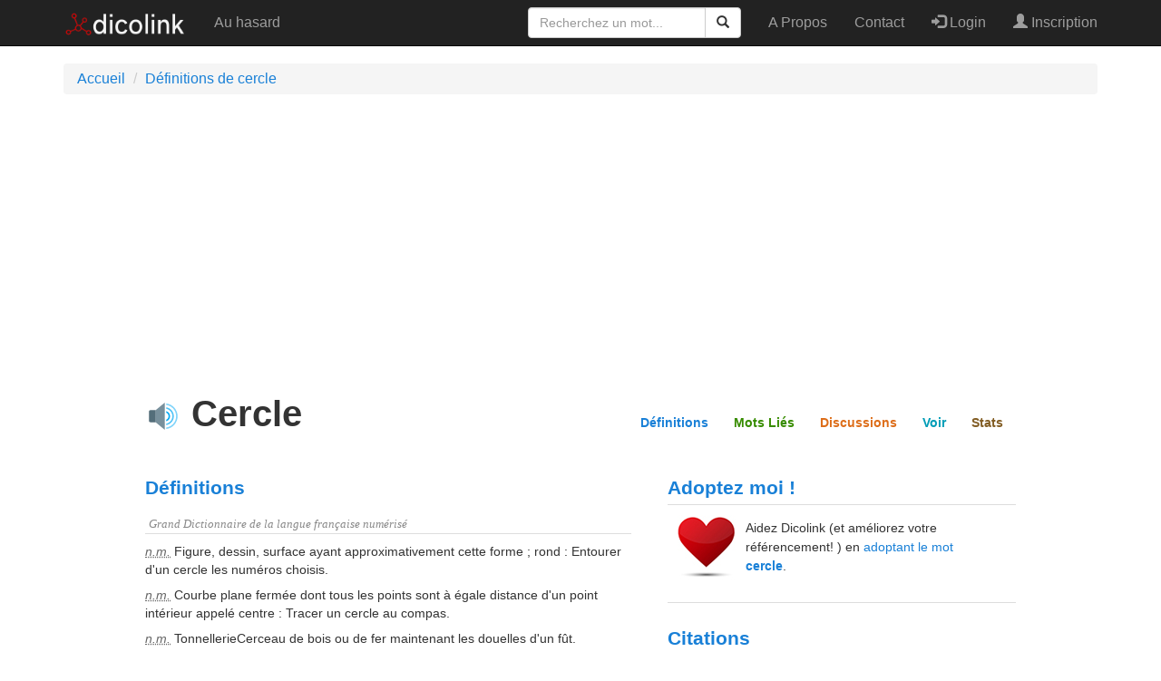

--- FILE ---
content_type: text/html; charset=UTF-8
request_url: https://dicolink.com/mots/cercle
body_size: 11727
content:
<!DOCTYPE html>
<html lang="fr-FR">
<head>
    <meta charset="UTF-8">
    <meta http-equiv="X-UA-Compatible" content="IE=edge">
    <meta name="viewport" content="width=device-width, initial-scale=1">
    <meta name="google-site-verification" content="yHMWhTDr03Vidjx4POpezoKPEswrhg090loSbqhZDlM" />
    <meta name="msvalidate.01" content="9451B00A9D28DB1F42A01AEC9F3D7399" />
    <script async src="https://pagead2.googlesyndication.com/pagead/js/adsbygoogle.js?client=ca-pub-4205072591754728" crossorigin="anonymous"></script>

    <meta name="twitter:card" content="summary" />
<meta name="twitter:site" content="@dicolink" />
<meta content='https://www.dicolink.com/imgs/dicolink_128.png' property='twitter:image'> 
   
    <meta name="csrf-param" content="_csrf">
<meta name="csrf-token" content="AgZiTPL50osSzuboVjYcnvi3SiTcXq9va2eexBuQjztQSSB4k6-NwWiLrZo1WSzzvc0yY6043yQzIvTycOHsbw==">
    <title>Cercle - Définitions, Signification, Synonymes et Expressions</title>
    <meta property="og:title" content="Cercle - Définitions, Signification, Synonymes et Expressions">
<meta property="og:description" content="cercle: Figure, dessin, surface ayant approximativement cette forme ; rond&amp;nbsp;: Entourer d&#039;un cercle les numéros choisis.">
<meta property="og:url" content="https://www.dicolink.com/mots/cercle">
<meta name="description" content="cercle: Figure, dessin, surface ayant approximativement cette forme ; rond&amp;nbsp;: Entourer d&#039;un cercle les numéros choisis.">
<meta property="og:image" content="https://www.dicolink.com/imgs/dicolink-logo-330px.png">
<meta property="og:site_name" content="Dicolink">
<meta property="og:type" content="website">
<meta property="og:email" content="info@dicolink.com">
<link href="https://www.dicolink.com/mots/cercle" rel="canonical">
<link href="/assets/ac43b597/css/comment.css" rel="stylesheet">
<link href="/assets/a5f597ac/css/bootstrap.min.css" rel="stylesheet">
<link href="/assets/9a17b6eb/css/font-awesome.min.css" rel="stylesheet">
<link href="/css/site.css" rel="stylesheet">
<link href="/css/dicolink.css" rel="stylesheet">
</head>
<body>

<div class="wrap">
    <nav id="w2" class="navbar-inverse navbar-fixed-top navbar"><div class="container"><div class="navbar-header"><button type="button" class="navbar-toggle" data-toggle="collapse" data-target="#w2-collapse"><span class="sr-only">Toggle navigation</span>
<span class="icon-bar"></span>
<span class="icon-bar"></span>
<span class="icon-bar"></span></button><a class="navbar-brand" href="/"><img src="/imgs/logo2-header.png" style="height:30px" class="pull-left" alt="DicoLink"/></a></div><div id="w2-collapse" class="collapse navbar-collapse"><ul id="w3" class="navbar-nav navbar-left nav"><li><a href="/mots/auhasard">Au hasard</a></li></ul><ul id="w4" class="navbar-nav navbar-right nav"><li><a href="/apropos">A Propos</a></li>
<li><a href="/contact">Contact</a></li>
<li><a href="/user/login"><span class="glyphicon glyphicon-log-in"></span> Login</a></li>
<li><a href="/user/register"><span class="glyphicon glyphicon-user"></span> Inscription</a></li></ul>        
<form id="searchForm" class="navbar-form navbar-right" action="/mots" method="get">
  <div class="input-group">
    <input type="text" class="form-control" placeholder="Recherchez un mot..." id="motssearch-word" name="MotsSearch[word]" autocapitalize="none" autocomplete="none">
    <div class="input-group-btn">
      <button class="btn btn-default" type="submit">
        <i class="glyphicon glyphicon-search"></i>
      </button>
    </div>
  </div>
</form>        
			</div></div></nav>
    <div class="container">

        <ul class="breadcrumb" itemscope itemtype="http://schema.org/BreadcrumbList"><li itemprop="itemListElement" itemscope itemtype="http://schema.org/ListItem"><a href="/" itemprop="item"><span itemprop="name">Accueil</span></a><meta itemprop="position" content="1"></li>
<li itemprop="itemListElement" itemscope itemtype="http://schema.org/ListItem"><a href="/mots/cercle" itemprop="item"><span itemprop="name">Définitions de cercle</span></a><meta itemprop="position" content="2"></li>
</ul>
                

<div id="sub-head" class="sub-head word-sub-head" style="position:fixed;">
	<div class='wrapper'>
		<strong class="wordonnav">Cercle</strong>

		<nav>
				<ul class="smoothscroll">
				<li id='nav-define'>
				<a class="define" href="#define">Définitions</a>
				</li>
				<li id='nav-relate'>
				<a class="relate" href="#relate">Mots Liés</a>
				</li>
				<li id='nav-discuss'>
				<a class="discuss" href="#discuss">Discussions</a>
				</li>
				<li id='nav-see'>
				<a class="see" href="#see">Voir</a>
				</li>
				<li id='nav-hear'>
				<a class="stats" href="#stats">Stats</a>
				</li>
				</ul>
		</nav>
	</div>
</div>

<div class="word_page">


<div class="content">

        <div class="dfp-unit" style="margin: 0px auto 20px;text-align: center;">
           
<script async src="https://pagead2.googlesyndication.com/pagead/js/adsbygoogle.js?client=ca-pub-4205072591754728"
     crossorigin="anonymous"></script>
<!-- DicolinkBanner -->
<ins class="adsbygoogle"
     style="display:block"
     data-ad-client="ca-pub-4205072591754728"
     data-ad-slot="8401061555"
     data-ad-format="auto"
     data-full-width-responsive="true"></ins>
<script>
     (adsbygoogle = window.adsbygoogle || []).push({});
</script>     
           
        </div>
        
		<!-- word nav -->
	<div class="word-nav">
		<h1 class="tain ascenders" id="headword" title="cercle">
			 <span class="player_container"><img src="/imgs/speaker.svg" onclick="speak();" alt="Ecouter le mot cercle" title="Ecouter le mot cercle"/></span> Cercle			<span class="heart_quotes right loveOnly"></span>
			
		</h1>
        <script type="application/ld+json">{"@context":"http:\/\/schema.org\/","@type":"DefinedTerm","name":"cercle","description":"Figure, dessin, surface ayant approximativement cette forme ; rond&nbsp;: Entourer d'un cercle les num\u00e9ros choisis."}</script>
        <ul id="word_actions" class="smoothscroll">
			<li><a class="define" href="#define">Définitions</a></li>
			<li><a class="relate" href="#relate">Mots Liés</a></li>
			<li><a class="discuss" href="#discuss">Discussions</a></li>
			<li><a class="see" href="#see">Voir</a></li>
			<li><a class="stats" href="#stats">Stats</a></li>
		</ul>
	</div>

	<div class="module-row">
		<div class="module-2columnLeft">
			

<div class="word-module module-definitions" id="define">
	<h2>Définitions</h2>
	<div class="guts active">
		<h3 class="source">Grand Dictionnaire de la langue française numérisé</h3><ul><li><abbr title="nom masculin">n.m.</abbr> Figure, dessin, surface ayant approximativement cette forme ; rond&nbsp;: Entourer d'un cercle les numéros choisis. </li><li><abbr title="nom masculin">n.m.</abbr> Courbe plane fermée dont tous les points sont à égale distance d'un point intérieur appelé centre&nbsp;: Tracer un cercle au compas. </li><li><abbr title="nom masculin">n.m.</abbr> TonnellerieCerceau de bois ou de fer maintenant les douelles d'un fût. </li><li><abbr title="nom masculin">n.m.</abbr> Histoire  Subdivision administrative du Saint Empire romain germanique puis des empires d'Allemagne et d'Autriche. (Les cercles furent créés en 1500 par Maximilien Ier.) Division administrative ou militaire de certains territoires de l'Empire colonial français. </li><li><abbr title="nom masculin">n.m.</abbr> GéométrieEnsemble C des points M d'un plan euclidien tels que ?M = R, où ? est un point fixe appelé centre, ?M la distance euclidienne de ? à M et R un réel positif donné, appelé rayon. [On note en abrégé C(?, R).] </li><li><abbr title="nom masculin">n.m.</abbr> Géodésie et TopographieFamille d'instruments munis d'un seul limbe, destinés à la mesure des angles horizontaux ou verticaux. </li><li><abbr title="nom masculin">n.m.</abbr> Ce qui enferme quelqu'un, limite sa liberté, son initiative&nbsp;: Briser le cercle des vieilles habitudes. </li><li><abbr title="nom masculin">n.m.</abbr> Ensemble des personnes qu'on fréquente, des choses constituant un domaine d'activité ou de connaissance&nbsp;: Il a élargi le cercle de ses occupations. </li><li><abbr title="nom masculin">n.m.</abbr> Établissement de jeu dont l'accès est strictement limité aux membres. </li><li><abbr title="nom masculin">n.m.</abbr> Association de personnes réunies en vue d'activités communes d'ordre intellectuel, artistique ou récréatif ; local où se tiennent les réunions&nbsp;: Il va au cercle faire sa partie de bridge. </li><li><abbr title="nom masculin">n.m.</abbr> Ensemble d'objets ou de personnes disposés en rond&nbsp;: Un cercle d'enfants. </li><li><abbr title="nom masculin">n.m.</abbr> Objet ayant cette forme&nbsp;: Des cercles de métal. </li></ul><h3 class="source">Portail internet "Le Dictionnaire"</h3><ul><li><abbr title="nom">n.</abbr>  (En particulier) Cerceau de tonneau, de cuve.  </li><li><abbr title="nom">n.</abbr>  (Vieilli) Cycle.  </li><li><abbr title="nom">n.</abbr>  (Mali) District administratif.  </li><li><abbr title="nom">n.</abbr>  (Figuré) Domaine, étendue, limites.  </li><li><abbr title="nom">n.</abbr>  (En particulier) (Belgique) Endroit où se retrouvent des étudiants dans un but festif, bibitif et culturel.  </li><li><abbr title="nom">n.</abbr>  (En particulier) Association dont les membres se réunissent dans un local loué à frais communs pour causer, jouer, lire les journaux, etc.  </li><li><abbr title="nom">n.</abbr>  (Figuré) Réunion, assemblée d’un petit nombre de personnes ayant les mêmes idées, les mêmes goûts ou partageant la même activité.  </li><li><abbr title="nom">n.</abbr>  Toute disposition d’objets qui offre à peu près la figure d’une circonférence.  </li><li><abbr title="nom">n.</abbr>  (Astronomie) Ligne circulaire fictives qui sert à représenter le mouvement des astres, la succession des saisons, les divisions de la sphère, etc.  </li><li><abbr title="nom">n.</abbr>  Objet ou instrument de forme circulaire.  </li><li><abbr title="nom">n.</abbr>  (Par métonymie) Tonneau ; cuve  </li><li><abbr title="nom">n.</abbr>  (En particulier) (Cuisine) Nonette de forme cylindrique, servant à confectionner des gâteaux ou des entrées.  </li><li><abbr title="nom">n.</abbr>  (Par extension) Toute pièce de métal ou d’autre matière, formant un cercle, qu’on met autour d’une chose pour la serrer, la lier ou l’orner.  </li><li><abbr title="nom">n.</abbr>  (Par métonymie) Ligne circulaire, circonférence.  </li><li><abbr title="nom">n.</abbr>  (Géométrie) Dans un plan euclidien, lieu de tous les points équidistants d’un point donné appelé le centre du cercle. La distance au centre s’appelle le rayon.  </li></ul><h3 class="source">Le littré</h3><ul><li><abbr title=""></abbr> pas de définition </li></ul><h3 class="source">Wiktionnaire</h3><ul><li><abbr title=""></abbr> Deuxième personne du singulier de l’impératif de cercler. </li><li><abbr title=""></abbr> Troisième personne du singulier du subjonctif présent de cercler. </li><li><abbr title=""></abbr> Première personne du singulier du subjonctif présent de cercler. </li><li><abbr title=""></abbr> Troisième personne du singulier de l’indicatif présent de cercler. </li><li><abbr title=""></abbr> Première personne du singulier de l’indicatif présent de cercler. </li><li><abbr title=""></abbr> Une des neuf zones de l’Enfer imaginé par Dante Alighieri dans la Divine Comédie.  </li><li><abbr title=""></abbr> (Vieilli) Cycle.  </li><li><abbr title=""></abbr> (Mali) District administratif.  </li><li><abbr title=""></abbr> (Figuré) Domaine, étendue, limites.  </li><li><abbr title=""></abbr> (En particulier) (Belgique) Endroit où se retrouvent des étudiants dans un but festif, bibitif et culturel.  </li><li><abbr title=""></abbr> (En particulier) Association dont les membres se réunissent dans un local loué à frais communs pour causer, jouer, lire les journaux, etc.  </li><li><abbr title=""></abbr> (Figuré) Réunion ou assemblée d’un petit nombre de personnes ayant les mêmes idées, les mêmes goûts ou partageant la même activité.  </li><li><abbr title=""></abbr> Toute disposition d’objets qui offre à peu près la figure d’une circonférence.  </li><li><abbr title=""></abbr> (Astronomie) Ligne circulaire fictive qui sert à représenter le mouvement des astres, la succession des saisons, les divisions de la sphère, etc.  </li><li><abbr title=""></abbr> Objet ou instrument de forme circulaire.  </li><li><abbr title=""></abbr> (Par métonymie) Tonneau&#160;; cuve  </li><li><abbr title=""></abbr> (En particulier) Cerceau de tonneau, de cuve.  </li><li><abbr title=""></abbr> (En particulier) (Cuisine) Sorte de moule sans fond de forme cylindrique, servant à confectionner des gâteaux ou des entrées.  </li><li><abbr title=""></abbr> (Par extension) Toute pièce de métal ou d’autre matière, formant un cercle, qu’on met autour d’une chose pour la serrer, la lier ou l’orner.  </li><li><abbr title=""></abbr> (Par métonymie) Ligne circulaire, circonférence.  </li><li><abbr title=""></abbr> (Géométrie) Dans un plan euclidien, lieu de tous les points équidistants d’un point donné appelé le centre du cercle. La distance au centre s’appelle le rayon.  </li></ul>	</div>
</div>

		</div>
		<div class="module-2columnRight">


			<!-- adoptbox -->
			<div class="adoptbox-module">

            <!-- adoptbox -->
              <!-- Dicolnik announcement -->
              <div class="word-module module-definitions">
                                        <h2 style="">Adoptez moi !</h2>

                      <div style="outline: solid black 0px; border-top:1px solid #ddd;
border-top-color:#ddd; border-bottom:1px solid #ddd;
border-top-bottom:#ddd;"><img src="/imgs/love-heart.jpg" style="height: 25; width: 25; float: left; margin: 3px;" loading="lazy">
                          <p style="padding: 1em 3em 2em 3em;">
                              Aidez Dicolink (et améliorez votre référencement! ) en <a href="/adopteunmot/mot/cercle">adoptant le mot <strong>cercle</strong></a>.


                          </p></div>

                  
              </div>
			
			</div>

                            <!-- examples -->
                <div class="examples-module">
                    <div id="citations_container">
                    <div class="word-module module-examples" data-name="examples">
                        <h2>Citations</h2>
                        <div class="guts">
                            <ul class="examples">
                                
                                    <li class="exampleItem">
                                        <p class="text">La science est un <strong>cercle</strong> fermé sur lui-même, un <strong>cercle</strong> de <strong>cercle</strong>.</p>
                                        <p class="source">Georg Wilhelm Friedrich Hegel</p>
                                    </li>


                                    
                                    <li class="exampleItem">
                                        <p class="text">Ceulx qui veulent à plein fond regarder le <strong>cercle</strong> mesme du soleil, ils s'aveuglent.</p>
                                        <p class="source">Jacques Amyot</p>
                                    </li>


                                    
                                    <li class="exampleItem">
                                        <p class="text">Devenez homosexuel, et élargissez le <strong>cercle</strong> de vos amis.</p>
                                        <p class="source">Régis Hauser</p>
                                    </li>


                                    
                                    <li class="exampleItem">
                                        <p class="text">La gloire est comme un <strong>cercle</strong> dans l'onde qui va toujours s'élargissant, jusqu'à ce qu'à force de s'étendre, il finisse par disparaître.</p>
                                        <p class="source">Georges Feydeau</p>
                                    </li>


                                    
                                    <li class="exampleItem">
                                        <p class="text">Le mental vit dans un <strong>cercle</strong> vicieux. Il créé lui-même les problèmes et essaie ensuite de les résoudre.</p>
                                        <p class="source">Albert Einstein</p>
                                    </li>


                                    
                                    <li class="exampleItem">
                                        <p class="text">Les idées noires viennent s'asseoir en <strong>cercle</strong> autour de moi.</p>
                                        <p class="source">Anatole France</p>
                                    </li>


                                    
                                    <li class="exampleItem">
                                        <p class="text">Lorsque l'enfant paraît, le <strong>cercle</strong> de famille applaudit à grands cris.</p>
                                        <p class="source">Victor Hugo</p>
                                    </li>


                                    
                                    <li class="exampleItem">
                                        <p class="text">Notre liberté est comme un <strong>cercle</strong> dont le diamètre varie avec chaque individu.</p>
                                        <p class="source">Julien Green</p>
                                    </li>


                                    
                                    <li class="exampleItem">
                                        <p class="text">On appelle <strong>cercle</strong> de famille un endroit où l'enfant est encerclé.</p>
                                        <p class="source">George Bernard Shaw</p>
                                    </li>


                                    
                                    <li class="exampleItem">
                                        <p class="text">Prenez un <strong>cercle</strong>, caressez-le, il deviendra vicieux !</p>
                                        <p class="source">Eugène Ionesco</p>
                                    </li>


                                                                </ul>

                        </div>
                    </div>
                    </div>

                </div>

                

            <div class="dfp-unit" style="margin: 25px auto 20px;text-align: center;">

<script async src="https://pagead2.googlesyndication.com/pagead/js/adsbygoogle.js?client=ca-pub-4205072591754728"
     crossorigin="anonymous"></script>
<!-- DicolinkCarre -->
<ins class="adsbygoogle"
     style="display:block"
     data-ad-client="ca-pub-4205072591754728"
     data-ad-slot="4625468074"
     data-ad-format="auto"
     data-full-width-responsive="true"></ins>
<script>
     (adsbygoogle = window.adsbygoogle || []).push({});
</script>

            </div>
                
	</div>

        
        <div class="module-row">
        <div class="lists-module"><div class="section" id="list">
                <div id="expression_container">
                <div class="word-module module lists" data-name="lists">
                    <h2 id="lists">Expressions</h2>
                    <div class="guts">
                        <p>Expressions contenant le mot Cercle.</p>
                        <ul class="featured_lists isotope">

                            
                            <li class="isotope-item">
                                <span class="indicateur"></span>
                                <span class="expression">Cercle de famille</span>
                                <span class="signification">la proche famille réunie.</span>
                            </li>

                                
                            <li class="isotope-item">
                                <span class="indicateur"></span>
                                <span class="expression">Cercle vicieux</span>
                                <span class="signification">mode défectueux de raisonnement, dans lequel on donne pour conclusion à son argumentation l'hypothèse sur laquelle on l'a fondée ; impasse, situation sans issue à laquelle ramènent toujours les diverses solutions imaginées.</span>
                            </li>

                                
                            <li class="isotope-item">
                                <span class="indicateur"></span>
                                <span class="expression">En cercle</span>
                                <span class="signification">en rond&nbsp;: <span class="ExempleLocution">S'asseoir en cercle.</span></span>
                            </li>

                                
                            <li class="isotope-item">
                                <span class="indicateur"></span>
                                <span class="expression">Faire cercle</span>
                                <span class="signification">se rassembler autour de quelqu'un ou de quelque chose.</span>
                            </li>

                                
                            <li class="isotope-item">
                                <span class="indicateur"></span>
                                <span class="expression">Cercle culturel</span>
                                <span class="signification">théorie proche du diffusionnisme, qui définit la culture d'un peuple sous la forme d'un ensemble stratifié et corrélé de traits, qui évolue au contact de la culture d'autres peuples.</span>
                            </li>

                                
                            <li class="isotope-item">
                                <span class="indicateur"></span>
                                <span class="expression">Cercle de hauteur</span>
                                <span class="signification">cercle de la sphère céleste parallèle à l'horizon, en un lieu donné.</span>
                            </li>

                                
                            <li class="isotope-item">
                                <span class="indicateur"></span>
                                <span class="expression">Cercle horaire</span>
                                <span class="signification">demi grand cercle de la sphère céleste limité aux deux pôles célestes.</span>
                            </li>

                                
                            <li class="isotope-item">
                                <span class="indicateur"></span>
                                <span class="expression">Cercle annuel</span>
                                <span class="signification">synonyme de cerne.</span>
                            </li>

                                
                            <li class="isotope-item">
                                <span class="indicateur"></span>
                                <span class="expression">Cercle de famille</span>
                                <span class="signification">en matière de propriété littéraire et artistique, réunion privée rassemblant les membres et amis d'une famille, au cours de laquelle les représentations données sont soustraites au droit de communication au public.</span>
                            </li>

                                
                            <li class="isotope-item">
                                <span class="indicateur"></span>
                                <span class="expression">Cercle de qualité</span>
                                <span class="signification">groupe de salariés réuni pour rechercher des solutions aux problèmes de leurs choix (qualité des produits, sécurité, conditions de travail, etc.).</span>
                            </li>

                                
                            <li class="isotope-item">
                                <span class="indicateur"></span>
                                <span class="expression">Cercle vertueux</span>
                                <span class="signification">enchaînement de facteurs qui, par un effet cumulatif, concourent à rétablir une situation économique détériorée ou difficile.</span>
                            </li>

                                
                            <li class="isotope-item">
                                <span class="indicateur"></span>
                                <span class="expression">Cercle vicieux</span>
                                <span class="signification">enchaînement de facteurs, qui par un effet cumulatif, concourent à entretenir, voire renforcer, une situation économique difficile&nbsp;: <span class="ExempleLocution">Cercle vicieux du sous-développement.</span></span>
                            </li>

                                
                            <li class="isotope-item">
                                <span class="indicateur"></span>
                                <span class="expression">Cercle polaire</span>
                                <span class="signification">chacun des deux petits cercles parallèles à l'équateur et de latitude égale à 66° 34′ Nord <i>(cercle polaire arctique)</i> ou Sud <i>(cercle polaire antarctique)</i>.</span>
                            </li>

                                
                            <li class="isotope-item">
                                <span class="indicateur"></span>
                                <span class="expression">Cercle de base</span>
                                <span class="signification">dans un engrenage, cercle dont les développantes sont les profils des dentures.</span>
                            </li>

                                
                            <li class="isotope-item">
                                <span class="indicateur"></span>
                                <span class="expression">Cercle primitif</span>
                                <span class="signification">dans un engrenage, cercle fictif de chacune des roues dentées roulant sans glissement sur celui de l'autre.</span>
                            </li>

                                
                            <li class="isotope-item">
                                <span class="indicateur"></span>
                                <span class="expression">Cercle militaire</span>
                                <span class="signification">local réservé aux officiers et sous-officiers comprenant, en général, des salles de lecture, de réunion, de consommation et une bibliothèque.</span>
                            </li>

                                
                            <li class="isotope-item">
                                <span class="indicateur"></span>
                                <span class="expression">Cercle oculaire</span>
                                <span class="signification">synonyme de anneau oculaire.</span>
                            </li>

                                
                        </ul>

                    </div>
                </div>
                </div>
            </div></div>

        </div>

            





	<div class="module-row">
		<!-- related words -->
		<div class="relatedWords-module">
			<div class="section" id="relate">

                <div id="motslies_container">
	<div class="word-module module related_words" data-name="related_words">
		<h2 id="related">Mots Liés</h2>
		<div class="guts">	

			<div class="clearfix open related-group synonym">
				<div class="related-group-header clearfix">
					<h3>Synonymes <span class="count">(25)</span></h3>
					<h4>Mots avec la même signification <span class="arrow"></span></h4>
				</div>
				<div class="related-group-content clearfix">
					<ol class="list"> <li>
					<span data-definition-for="clan"><a href="/mots/clan" title="Que signifie clan ?">clan</a></span>
					</li><li>
					<span data-definition-for="club"><a href="/mots/club" title="Que signifie club ?">club</a></span>
					</li><li>
					<span data-definition-for="halo"><a href="/mots/halo" title="Que signifie halo ?">halo</a></span>
					</li><li>
					<span data-definition-for="orbe"><a href="/mots/orbe" title="Que signifie orbe ?">orbe</a></span>
					</li><li>
					<span data-definition-for="pois"><a href="/mots/pois" title="Que signifie pois ?">pois</a></span>
					</li><li>
					<span data-definition-for="rond"><a href="/mots/rond" title="Que signifie rond ?">rond</a></span>
					</li><li>
					<span data-definition-for="tour"><a href="/mots/tour" title="Que signifie tour ?">tour</a></span>
					</li><li>
					<span data-definition-for="anneau"><a href="/mots/anneau" title="Que signifie anneau ?">anneau</a></span>
					</li><li>
					<span data-definition-for="arceau"><a href="/mots/arceau" title="Que signifie arceau ?">arceau</a></span>
					</li><li>
					<span data-definition-for="courbe"><a href="/mots/courbe" title="Que signifie courbe ?">courbe</a></span>
					</li><li>
					<span data-definition-for="groupe"><a href="/mots/groupe" title="Que signifie groupe ?">groupe</a></span>
					</li><li>
					<span data-definition-for="sphère"><a href="/mots/sphère" title="Que signifie sphère ?">sphère</a></span>
					</li><li>
					<span data-definition-for="cénacle"><a href="/mots/cénacle" title="Que signifie cénacle ?">cénacle</a></span>
					</li><li>
					<span data-definition-for="cerceau"><a href="/mots/cerceau" title="Que signifie cerceau ?">cerceau</a></span>
					</li><li>
					<span data-definition-for="circuit"><a href="/mots/circuit" title="Que signifie circuit ?">circuit</a></span>
					</li><li>
					<span data-definition-for="contour"><a href="/mots/contour" title="Que signifie contour ?">contour</a></span>
					</li><li>
					<span data-definition-for="coterie"><a href="/mots/coterie" title="Que signifie coterie ?">coterie</a></span>
					</li><li>
					<span data-definition-for="domaine"><a href="/mots/domaine" title="Que signifie domaine ?">domaine</a></span>
					</li><li>
					<span data-definition-for="réunion"><a href="/mots/réunion" title="Que signifie réunion ?">réunion</a></span>
					</li><li>
					<span data-definition-for="aréopage"><a href="/mots/aréopage" title="Que signifie aréopage ?">aréopage</a></span>
					</li><li>
					<span data-definition-for="chapelle"><a href="/mots/chapelle" title="Que signifie chapelle ?">chapelle</a></span>
					</li><li>
					<span data-definition-for="assemblee"><a href="/mots/assemblee" title="Que signifie assemblee ?">assemblee</a></span>
					</li><li>
					<span data-definition-for="circonférence"><a href="/mots/circonférence" title="Que signifie circonférence ?">circonférence</a></span>
					</li><li>
					<span data-definition-for="compagnie"><a href="/mots/compagnie" title="Que signifie compagnie ?">compagnie</a></span>
					</li><li>
					<span data-definition-for="entourage"><a href="/mots/entourage" title="Que signifie entourage ?">entourage</a></span>
					</li>	

					</ol>
				</div>
			</div>

        
            
                <div class="clearfix open related-group champlexical">
                    <div class="related-group-header clearfix">
                        <h3>Champ Lexical <span class="count">(176)</span></h3>
                        <h4>Mots liés par leur sémantique <span class="arrow"></span></h4>
                    </div>
                    <div class="related-group-content clearfix">
                        <ol class="list"> <li>
					<span data-definition-for="arc"><a href="/mots/arc" title="Que signifie arc ?">arc</a></span>
					</li><li>
					<span data-definition-for="axe"><a href="/mots/axe" title="Que signifie axe ?">axe</a></span>
					</li><li>
					<span data-definition-for="fur"><a href="/mots/fur" title="Que signifie fur ?">fur</a></span>
					</li><li>
					<span data-definition-for="aire"><a href="/mots/aire" title="Que signifie aire ?">aire</a></span>
					</li><li>
					<span data-definition-for="anus"><a href="/mots/anus" title="Que signifie anus ?">anus</a></span>
					</li><li>
					<span data-definition-for="bleu"><a href="/mots/bleu" title="Que signifie bleu ?">bleu</a></span>
					</li><li>
					<span data-definition-for="club"><a href="/mots/club" title="Que signifie club ?">club</a></span>
					</li><li>
					<span data-definition-for="cône"><a href="/mots/cône" title="Que signifie cône ?">cône</a></span>
					</li><li>
					<span data-definition-for="fees"><a href="/mots/fees" title="Que signifie fees ?">fees</a></span>
					</li><li>
					<span data-definition-for="gang"><a href="/mots/gang" title="Que signifie gang ?">gang</a></span>
					</li><li>
					<span data-definition-for="halo"><a href="/mots/halo" title="Que signifie halo ?">halo</a></span>
					</li><li>
					<span data-definition-for="idée"><a href="/mots/idée" title="Que signifie idée ?">idée</a></span>
					</li><li>
					<span data-definition-for="iris"><a href="/mots/iris" title="Que signifie iris ?">iris</a></span>
					</li><li>
					<span data-definition-for="logo"><a href="/mots/logo" title="Que signifie logo ?">logo</a></span>
					</li><li>
					<span data-definition-for="mali"><a href="/mots/mali" title="Que signifie mali ?">mali</a></span>
					</li><li>
					<span data-definition-for="orbe"><a href="/mots/orbe" title="Que signifie orbe ?">orbe</a></span>
					</li><li>
					<span data-definition-for="rond"><a href="/mots/rond" title="Que signifie rond ?">rond</a></span>
					</li><li>
					<span data-definition-for="saxe"><a href="/mots/saxe" title="Que signifie saxe ?">saxe</a></span>
					</li><li>
					<span data-definition-for="sumo"><a href="/mots/sumo" title="Que signifie sumo ?">sumo</a></span>
					</li><li>
					<span data-definition-for="tour"><a href="/mots/tour" title="Que signifie tour ?">tour</a></span>
					</li><li>
					<span data-definition-for="angle"><a href="/mots/angle" title="Que signifie angle ?">angle</a></span>
					</li><li>
					<span data-definition-for="astre"><a href="/mots/astre" title="Que signifie astre ?">astre</a></span>
					</li><li>
					<span data-definition-for="bagad"><a href="/mots/bagad" title="Que signifie bagad ?">bagad</a></span>
					</li><li>
					<span data-definition-for="bague"><a href="/mots/bague" title="Que signifie bague ?">bague</a></span>
					</li><li>
					<span data-definition-for="bande"><a href="/mots/bande" title="Que signifie bande ?">bande</a></span>
					</li><li>
					<span data-definition-for="carré"><a href="/mots/carré" title="Que signifie carré ?">carré</a></span>
					</li><li>
					<span data-definition-for="corde"><a href="/mots/corde" title="Que signifie corde ?">corde</a></span>
					</li><li>
					<span data-definition-for="danse"><a href="/mots/danse" title="Que signifie danse ?">danse</a></span>
					</li><li>
					<span data-definition-for="degré"><a href="/mots/degré" title="Que signifie degré ?">degré</a></span>
					</li><li>
					<span data-definition-for="duché"><a href="/mots/duché" title="Que signifie duché ?">duché</a></span>
					</li><li>
					<span data-definition-for="egale"><a href="/mots/egale" title="Que signifie egale ?">egale</a></span>
					</li><li>
					<span data-definition-for="enfer"><a href="/mots/enfer" title="Que signifie enfer ?">enfer</a></span>
					</li><li>
					<span data-definition-for="forme"><a href="/mots/forme" title="Que signifie forme ?">forme</a></span>
					</li><li>
					<span data-definition-for="hibou"><a href="/mots/hibou" title="Que signifie hibou ?">hibou</a></span>
					</li><li>
					<span data-definition-for="ligne"><a href="/mots/ligne" title="Que signifie ligne ?">ligne</a></span>
					</li><li>
					<span data-definition-for="meute"><a href="/mots/meute" title="Que signifie meute ?">meute</a></span>
					</li><li>
					<span data-definition-for="ovale"><a href="/mots/ovale" title="Que signifie ovale ?">ovale</a></span>
					</li><li>
					<span data-definition-for="plane"><a href="/mots/plane" title="Que signifie plane ?">plane</a></span>
					</li><li>
					<span data-definition-for="point"><a href="/mots/point" title="Que signifie point ?">point</a></span>
					</li><li>
					<span data-definition-for="quart"><a href="/mots/quart" title="Que signifie quart ?">quart</a></span>
					</li><li>
					<span data-definition-for="rayon"><a href="/mots/rayon" title="Que signifie rayon ?">rayon</a></span>
					</li><li>
					<span data-definition-for="signe"><a href="/mots/signe" title="Que signifie signe ?">signe</a></span>
					</li><li>
					<span data-definition-for="trace"><a href="/mots/trace" title="Que signifie trace ?">trace</a></span>
					</li><li>
					<span data-definition-for="anneau"><a href="/mots/anneau" title="Que signifie anneau ?">anneau</a></span>
					</li><li>
					<span data-definition-for="aréolé"><a href="/mots/aréolé" title="Que signifie aréolé ?">aréolé</a></span>
					</li><li>
					<span data-definition-for="balcon"><a href="/mots/balcon" title="Que signifie balcon ?">balcon</a></span>
					</li><li>
					<span data-definition-for="boucle"><a href="/mots/boucle" title="Que signifie boucle ?">boucle</a></span>
					</li><li>
					<span data-definition-for="centre"><a href="/mots/centre" title="Que signifie centre ?">centre</a></span>
					</li><li>
					<span data-definition-for="compas"><a href="/mots/compas" title="Que signifie compas ?">compas</a></span>
					</li><li>
					<span data-definition-for="courbe"><a href="/mots/courbe" title="Que signifie courbe ?">courbe</a></span>
					</li><li>
					<span data-definition-for="disque"><a href="/mots/disque" title="Que signifie disque ?">disque</a></span>
					</li><li>
					<span data-definition-for="divise"><a href="/mots/divise" title="Que signifie divise ?">divise</a></span>
					</li><li>
					<span data-definition-for="droite"><a href="/mots/droite" title="Que signifie droite ?">droite</a></span>
					</li><li>
					<span data-definition-for="étroit"><a href="/mots/étroit" title="Que signifie étroit ?">étroit</a></span>
					</li><li>
					<span data-definition-for="fermes"><a href="/mots/fermes" title="Que signifie fermes ?">fermes</a></span>
					</li><li>
					<span data-definition-for="figure"><a href="/mots/figure" title="Que signifie figure ?">figure</a></span>
					</li><li>
					<span data-definition-for="flèche"><a href="/mots/flèche" title="Que signifie flèche ?">flèche</a></span>
					</li><li>
					<span data-definition-for="gardon"><a href="/mots/gardon" title="Que signifie gardon ?">gardon</a></span>
					</li><li>
					<span data-definition-for="gradué"><a href="/mots/gradué" title="Que signifie gradué ?">gradué</a></span>
					</li><li>
					<span data-definition-for="grands"><a href="/mots/grands" title="Que signifie grands ?">grands</a></span>
					</li><li>
					<span data-definition-for="groupe"><a href="/mots/groupe" title="Que signifie groupe ?">groupe</a></span>
					</li><li>
					<span data-definition-for="milieu"><a href="/mots/milieu" title="Que signifie milieu ?">milieu</a></span>
					</li><li>
					<span data-definition-for="orbite"><a href="/mots/orbite" title="Que signifie orbite ?">orbite</a></span>
					</li><li>
					<span data-definition-for="petits"><a href="/mots/petits" title="Que signifie petits ?">petits</a></span>
					</li><li>
					<span data-definition-for="radian"><a href="/mots/radian" title="Que signifie radian ?">radian</a></span>
					</li><li>
					<span data-definition-for="soleil"><a href="/mots/soleil" title="Que signifie soleil ?">soleil</a></span>
					</li><li>
					<span data-definition-for="sphère"><a href="/mots/sphère" title="Que signifie sphère ?">sphère</a></span>
					</li><li>
					<span data-definition-for="visuel"><a href="/mots/visuel" title="Que signifie visuel ?">visuel</a></span>
					</li><li>
					<span data-definition-for="alidade"><a href="/mots/alidade" title="Que signifie alidade ?">alidade</a></span>
					</li><li>
					<span data-definition-for="amicale"><a href="/mots/amicale" title="Que signifie amicale ?">amicale</a></span>
					</li><li>
					<span data-definition-for="auréole"><a href="/mots/auréole" title="Que signifie auréole ?">auréole</a></span>
					</li><li>
					<span data-definition-for="brocard"><a href="/mots/brocard" title="Que signifie brocard ?">brocard</a></span>
					</li><li>
					<span data-definition-for="cénacle"><a href="/mots/cénacle" title="Que signifie cénacle ?">cénacle</a></span>
					</li><li>
					<span data-definition-for="cerceau"><a href="/mots/cerceau" title="Que signifie cerceau ?">cerceau</a></span>
					</li><li>
					<span data-definition-for="conique"><a href="/mots/conique" title="Que signifie conique ?">conique</a></span>
					</li><li>
					<span data-definition-for="décrire"><a href="/mots/décrire" title="Que signifie décrire ?">décrire</a></span>
					</li><li>
					<span data-definition-for="élargir"><a href="/mots/élargir" title="Que signifie élargir ?">élargir</a></span>
					</li><li>
					<span data-definition-for="ellipse"><a href="/mots/ellipse" title="Que signifie ellipse ?">ellipse</a></span>
					</li><li>
					<span data-definition-for="escrime"><a href="/mots/escrime" title="Que signifie escrime ?">escrime</a></span>
					</li><li>
					<span data-definition-for="formant"><a href="/mots/formant" title="Que signifie formant ?">formant</a></span>
					</li><li>
					<span data-definition-for="forment"><a href="/mots/forment" title="Que signifie forment ?">forment</a></span>
					</li><li>
					<span data-definition-for="horaire"><a href="/mots/horaire" title="Que signifie horaire ?">horaire</a></span>
					</li><li>
					<span data-definition-for="horizon"><a href="/mots/horizon" title="Que signifie horizon ?">horizon</a></span>
					</li><li>
					<span data-definition-for="inscrit"><a href="/mots/inscrit" title="Que signifie inscrit ?">inscrit</a></span>
					</li><li>
					<span data-definition-for="magique"><a href="/mots/magique" title="Que signifie magique ?">magique</a></span>
					</li><li>
					<span data-definition-for="polaire"><a href="/mots/polaire" title="Que signifie polaire ?">polaire</a></span>
					</li><li>
					<span data-definition-for="portion"><a href="/mots/portion" title="Que signifie portion ?">portion</a></span>
					</li><li>
					<span data-definition-for="reptile"><a href="/mots/reptile" title="Que signifie reptile ?">reptile</a></span>
					</li><li>
					<span data-definition-for="rouleau"><a href="/mots/rouleau" title="Que signifie rouleau ?">rouleau</a></span>
					</li><li>
					<span data-definition-for="secteur"><a href="/mots/secteur" title="Que signifie secteur ?">secteur</a></span>
					</li><li>
					<span data-definition-for="segment"><a href="/mots/segment" title="Que signifie segment ?">segment</a></span>
					</li><li>
					<span data-definition-for="sextant"><a href="/mots/sextant" title="Que signifie sextant ?">sextant</a></span>
					</li><li>
					<span data-definition-for="spirale"><a href="/mots/spirale" title="Que signifie spirale ?">spirale</a></span>
					</li><li>
					<span data-definition-for="surface"><a href="/mots/surface" title="Que signifie surface ?">surface</a></span>
					</li><li>
					<span data-definition-for="tangent"><a href="/mots/tangent" title="Que signifie tangent ?">tangent</a></span>
					</li><li>
					<span data-definition-for="tonneau"><a href="/mots/tonneau" title="Que signifie tonneau ?">tonneau</a></span>
					</li><li>
					<span data-definition-for="traçant"><a href="/mots/traçant" title="Que signifie traçant ?">traçant</a></span>
					</li><li>
					<span data-definition-for="vicieux"><a href="/mots/vicieux" title="Que signifie vicieux ?">vicieux</a></span>
					</li><li>
					<span data-definition-for="agrandir"><a href="/mots/agrandir" title="Que signifie agrandir ?">agrandir</a></span>
					</li><li>
					<span data-definition-for="arctique"><a href="/mots/arctique" title="Que signifie arctique ?">arctique</a></span>
					</li><li>
					<span data-definition-for="cerclage"><a href="/mots/cerclage" title="Que signifie cerclage ?">cerclage</a></span>
					</li><li>
					<span data-definition-for="circuler"><a href="/mots/circuler" title="Que signifie circuler ?">circuler</a></span>
					</li><li>
					<span data-definition-for="courbure"><a href="/mots/courbure" title="Que signifie courbure ?">courbure</a></span>
					</li><li>
					<span data-definition-for="couronne"><a href="/mots/couronne" title="Que signifie couronne ?">couronne</a></span>
					</li><li>
					<span data-definition-for="cromlech"><a href="/mots/cromlech" title="Que signifie cromlech ?">cromlech</a></span>
					</li><li>
					<span data-definition-for="cycloïde"><a href="/mots/cycloïde" title="Que signifie cycloïde ?">cycloïde</a></span>
					</li><li>
					<span data-definition-for="cylindre"><a href="/mots/cylindre" title="Que signifie cylindre ?">cylindre</a></span>
					</li><li>
					<span data-definition-for="diamètre"><a href="/mots/diamètre" title="Que signifie diamètre ?">diamètre</a></span>
					</li><li>
					<span data-definition-for="distance"><a href="/mots/distance" title="Que signifie distance ?">distance</a></span>
					</li><li>
					<span data-definition-for="enceinte"><a href="/mots/enceinte" title="Que signifie enceinte ?">enceinte</a></span>
					</li><li>
					<span data-definition-for="entoures"><a href="/mots/entoures" title="Que signifie entoures ?">entoures</a></span>
					</li><li>
					<span data-definition-for="épicycle"><a href="/mots/épicycle" title="Que signifie épicycle ?">épicycle</a></span>
					</li><li>
					<span data-definition-for="équateur"><a href="/mots/équateur" title="Que signifie équateur ?">équateur</a></span>
					</li><li>
					<span data-definition-for="équation"><a href="/mots/équation" title="Que signifie équation ?">équation</a></span>
					</li><li>
					<span data-definition-for="familial"><a href="/mots/familial" title="Que signifie familial ?">familial</a></span>
					</li><li>
					<span data-definition-for="huitième"><a href="/mots/huitième" title="Que signifie huitième ?">huitième</a></span>
					</li><li>
					<span data-definition-for="infernal"><a href="/mots/infernal" title="Que signifie infernal ?">infernal</a></span>
					</li><li>
					<span data-definition-for="latitude"><a href="/mots/latitude" title="Que signifie latitude ?">latitude</a></span>
					</li><li>
					<span data-definition-for="lumineux"><a href="/mots/lumineux" title="Que signifie lumineux ?">lumineux</a></span>
					</li><li>
					<span data-definition-for="mandorle"><a href="/mots/mandorle" title="Que signifie mandorle ?">mandorle</a></span>
					</li><li>
					<span data-definition-for="méridien"><a href="/mots/méridien" title="Que signifie méridien ?">méridien</a></span>
					</li><li>
					<span data-definition-for="nautique"><a href="/mots/nautique" title="Que signifie nautique ?">nautique</a></span>
					</li><li>
					<span data-definition-for="parabole"><a href="/mots/parabole" title="Que signifie parabole ?">parabole</a></span>
					</li><li>
					<span data-definition-for="polygone"><a href="/mots/polygone" title="Que signifie polygone ?">polygone</a></span>
					</li><li>
					<span data-definition-for="pourtour"><a href="/mots/pourtour" title="Que signifie pourtour ?">pourtour</a></span>
					</li><li>
					<span data-definition-for="quadrant"><a href="/mots/quadrant" title="Que signifie quadrant ?">quadrant</a></span>
					</li><li>
					<span data-definition-for="resserre"><a href="/mots/resserre" title="Que signifie resserre ?">resserre</a></span>
					</li><li>
					<span data-definition-for="rotation"><a href="/mots/rotation" title="Que signifie rotation ?">rotation</a></span>
					</li><li>
					<span data-definition-for="roulette"><a href="/mots/roulette" title="Que signifie roulette ?">roulette</a></span>
					</li><li>
					<span data-definition-for="symétrie"><a href="/mots/symétrie" title="Que signifie symétrie ?">symétrie</a></span>
					</li><li>
					<span data-definition-for="tangente"><a href="/mots/tangente" title="Que signifie tangente ?">tangente</a></span>
					</li><li>
					<span data-definition-for="tartarin"><a href="/mots/tartarin" title="Que signifie tartarin ?">tartarin</a></span>
					</li><li>
					<span data-definition-for="théorème"><a href="/mots/théorème" title="Que signifie théorème ?">théorème</a></span>
					</li><li>
					<span data-definition-for="triangle"><a href="/mots/triangle" title="Que signifie triangle ?">triangle</a></span>
					</li><li>
					<span data-definition-for="troufion"><a href="/mots/troufion" title="Que signifie troufion ?">troufion</a></span>
					</li><li>
					<span data-definition-for="vertueux"><a href="/mots/vertueux" title="Que signifie vertueux ?">vertueux</a></span>
					</li><li>
					<span data-definition-for="zodiaque"><a href="/mots/zodiaque" title="Que signifie zodiaque ?">zodiaque</a></span>
					</li><li>
					<span data-definition-for="alchimiste"><a href="/mots/alchimiste" title="Que signifie alchimiste ?">alchimiste</a></span>
					</li><li>
					<span data-definition-for="antarctique"><a href="/mots/antarctique" title="Que signifie antarctique ?">antarctique</a></span>
					</li><li>
					<span data-definition-for="association"><a href="/mots/association" title="Que signifie association ?">association</a></span>
					</li><li>
					<span data-definition-for="champagne"><a href="/mots/champagne" title="Que signifie champagne ?">champagne</a></span>
					</li><li>
					<span data-definition-for="circonférence"><a href="/mots/circonférence" title="Que signifie circonférence ?">circonférence</a></span>
					</li><li>
					<span data-definition-for="circonscrit"><a href="/mots/circonscrit" title="Que signifie circonscrit ?">circonscrit</a></span>
					</li><li>
					<span data-definition-for="circulaire"><a href="/mots/circulaire" title="Que signifie circulaire ?">circulaire</a></span>
					</li><li>
					<span data-definition-for="circulation"><a href="/mots/circulation" title="Que signifie circulation ?">circulation</a></span>
					</li><li>
					<span data-definition-for="compagnie"><a href="/mots/compagnie" title="Que signifie compagnie ?">compagnie</a></span>
					</li><li>
					<span data-definition-for="concentrique"><a href="/mots/concentrique" title="Que signifie concentrique ?">concentrique</a></span>
					</li><li>
					<span data-definition-for="curviligne"><a href="/mots/curviligne" title="Que signifie curviligne ?">curviligne</a></span>
					</li><li>
					<span data-definition-for="écliptique"><a href="/mots/écliptique" title="Que signifie écliptique ?">écliptique</a></span>
					</li><li>
					<span data-definition-for="enceindre"><a href="/mots/enceindre" title="Que signifie enceindre ?">enceindre</a></span>
					</li><li>
					<span data-definition-for="entourage"><a href="/mots/entourage" title="Que signifie entourage ?">entourage</a></span>
					</li><li>
					<span data-definition-for="épicycloïde"><a href="/mots/épicycloïde" title="Que signifie épicycloïde ?">épicycloïde</a></span>
					</li><li>
					<span data-definition-for="équatorial"><a href="/mots/équatorial" title="Que signifie équatorial ?">équatorial</a></span>
					</li><li>
					<span data-definition-for="euclidien"><a href="/mots/euclidien" title="Que signifie euclidien ?">euclidien</a></span>
					</li><li>
					<span data-definition-for="excentrique"><a href="/mots/excentrique" title="Que signifie excentrique ?">excentrique</a></span>
					</li><li>
					<span data-definition-for="géométrie"><a href="/mots/géométrie" title="Que signifie géométrie ?">géométrie</a></span>
					</li><li>
					<span data-definition-for="géométrique"><a href="/mots/géométrique" title="Que signifie géométrique ?">géométrique</a></span>
					</li><li>
					<span data-definition-for="horizontal"><a href="/mots/horizontal" title="Que signifie horizontal ?">horizontal</a></span>
					</li><li>
					<span data-definition-for="hyperbole"><a href="/mots/hyperbole" title="Que signifie hyperbole ?">hyperbole</a></span>
					</li><li>
					<span data-definition-for="intérieur"><a href="/mots/intérieur" title="Que signifie intérieur ?">intérieur</a></span>
					</li><li>
					<span data-definition-for="intersection"><a href="/mots/intersection" title="Que signifie intersection ?">intersection</a></span>
					</li><li>
					<span data-definition-for="litteraires"><a href="/mots/litteraires" title="Que signifie litteraires ?">litteraires</a></span>
					</li><li>
					<span data-definition-for="longitude"><a href="/mots/longitude" title="Que signifie longitude ?">longitude</a></span>
					</li><li>
					<span data-definition-for="médiatrice"><a href="/mots/médiatrice" title="Que signifie médiatrice ?">médiatrice</a></span>
					</li><li>
					<span data-definition-for="parallèle"><a href="/mots/parallèle" title="Que signifie parallèle ?">parallèle</a></span>
					</li><li>
					<span data-definition-for="périmètre"><a href="/mots/périmètre" title="Que signifie périmètre ?">périmètre</a></span>
					</li><li>
					<span data-definition-for="périphérie"><a href="/mots/périphérie" title="Que signifie périphérie ?">périphérie</a></span>
					</li><li>
					<span data-definition-for="perpendiculaire"><a href="/mots/perpendiculaire" title="Que signifie perpendiculaire ?">perpendiculaire</a></span>
					</li><li>
					<span data-definition-for="projection"><a href="/mots/projection" title="Que signifie projection ?">projection</a></span>
					</li><li>
					<span data-definition-for="quadrature"><a href="/mots/quadrature" title="Que signifie quadrature ?">quadrature</a></span>
					</li><li>
					<span data-definition-for="rectangle"><a href="/mots/rectangle" title="Que signifie rectangle ?">rectangle</a></span>
					</li><li>
					<span data-definition-for="restreint"><a href="/mots/restreint" title="Que signifie restreint ?">restreint</a></span>
					</li><li>
					<span data-definition-for="rétrogradation"><a href="/mots/rétrogradation" title="Que signifie rétrogradation ?">rétrogradation</a></span>
					</li><li>
					<span data-definition-for="sphérique"><a href="/mots/sphérique" title="Que signifie sphérique ?">sphérique</a></span>
					</li><li>
					<span data-definition-for="transmutation"><a href="/mots/transmutation" title="Que signifie transmutation ?">transmutation</a></span>
					</li><li>
					<span data-definition-for="voisinage"><a href="/mots/voisinage" title="Que signifie voisinage ?">voisinage</a></span>
					</li>
                        </ol>
                    </div>
                </div>
            

			<div class="related-group-content clearfix"></div>

        </div>
    </div>
	</div>

</div>
		</div>
	</div>
	

	
	
	<div class="module-2columnLeft">
		<!-- related words -->
		<div class="relatedWords-module">
			<div class="section" >
                <div id="discuss_container">
	<div class="word-module module comments" data-name="discuss">
		<h2 id="discuss">Discussions</h2>
		<div class="guts">

            <div class="comment-wrapper" id="9c82bb2514189">
    <div id="comment-pjax-container-w0" data-pjax-container="" data-pjax-timeout="20000">    <div class="comments row">
        <div class="col-md-12 col-sm-12">
            <div class="title-block clearfix">
                <h3 class="h3-body-title">
                    Comments (0)                </h3>
                <div class="title-separator"></div>
            </div>
            <ol id="w1" class="comments-list"><div class="empty"></div></ol>                    </div>
    </div>
    </div></div>
            <div class="call_to_action commentconnect"><p>
                    <a href="/user/login">Connectez-vous</a> ou <a href="/user/register">inscrivez-vous</a> pour laisser un commentaire. C'est rapide et facile.                </p></div>
                    			<div class="related-group-content clearfix"></div>
        </div></div>
	</div>
</div>
		</div>
	</div>
	
	
		<div class="module-2columnRight">
			<!-- tweets -->
			<div class="tweets-module"></div>
		</div>

	<div class="module-row">
		<!-- flickr -->
		<div class="flickr-module"></div>
		<!-- sounds -->
		<div class="sounds-module"></div>
		<!-- summary -->
		<div class="summary-module">
<div class="section" id="stats">
	<div class="word-module module stats">
		<h2>Scrabble</h2>
            <p>Le mot cercle est valide au <a href="/mots/scrabble">Scrabble</a> et rapporte 10 points .</p>
    </div>
</div>
		
		</div>
	</div>



</div>
</div>
</div>

<script>
function speak() {
let utterance = new SpeechSynthesisUtterance('cercle');
utterance.lang = 'fr-FR';
speechSynthesis.speak(utterance);
}</script>

<script type="text/javascript">

var fragmentObject = {
	fragments: [
        {
            service: "/fragments/twitter/cercle",
            element: '.tweets-module',
            callbackFunction: 'wordModuleSpansionPrep',
        },
		{
			service: "/fragments/flickr/cercle",
			element: '.flickr-module',
			callbackFunction: 'wordModuleSpansionPrep',
		},

		
	]
}

function loadFragments() {
	if(typeof(Dicolink) != 'undefined' && typeof(Dicolink.loadFragments) != 'undefined') {
		Dicolink.loadFragments(fragmentObject);
        wordModuleSpansionPrep("#discuss_container");
        wordModuleSpansionPrep("#motslies_container");
                wordModuleSpansionPrep("#expression_container");
                        wordModuleSpansionPrep("#citations_container");
        

	} else {
		setTimeout(loadFragments,300);
	}
}
loadFragments();


</script>
    </div>
</div>



<div class="footer-wrapper">
    <footer>
        <div class="container">
            <div class="footer-inner">
                <div class="row">
                
                    <div class="col-md-3 col-sm-4">
                        <ul class="footerList">
  <li class="footerList_item">
    <div>&nbsp;</div>
  </li>
  <li class="footerList_item">
		<img src="/imgs/logo2-header.png" style="height:50px" class="pull-left" alt="DicoLink"/>
	</li>
</ul>
                    </div>                
                
                    <div class="col-md-2 col-sm-4">
                        <ul class="footerList">
  <li class="footerList_item">
    <div>Accès rapide</div>
  </li>
  <li class="footerList_item">
        <a href="/motdujour">Le mot du jour</a></li>
  <li class="footerList_item">
    <a href="/mots/auhasard">Mot au Hasard</a></li>
                            <li class="footerList_item">
                                <a href="/adopteunmot">Adopte un mot</a></li>
  <li class="footerList_item">
    <a href="/adopteunmot/motsadoptes">Liste mots adoptés</a></li>
</ul>
                    </div>

                    <div class="col-md-2 col-sm-4">
                        <ul class="footerList">
  <li class="footerList_item">
    <div>Développeurs</div>
  </li>
    <li class="footerList_item">
        <a href="/api/inscription">API Inscription</a>  </li>
    <li class="footerList_item">
        <a href="/api/documentation">API Documentation</a>  </li>
    <li class="footerList_item">
        <a href="/api/tarifs">API Tarifs</a>  </li>
</ul>
                    </div>
                    <div class="col-md-2 col-sm-4">
                        <ul class="footerList">
  <li class="footerList_item">
    <div>Et aussi...</div>
  </li>
                            <li class="footerList_item">
                                <a href="#">Communauté (bientôt)</a></li>
  <li class="footerList_item">
  <a href="/vieprivee">Vie privée</a>   </li>
  <li class="footerList_item">
  <a href="/utilisationdescookies">Utilisation des Cookies</a>   </li>
   
  <li class="footerList_item">
    <a href="/contact">Contactez Nous</a>  </li>
</ul>
                    </div>

                    <div class="col-md-2 col-sm-4">
                        <ul class="footerList">
  <li class="footerList_item">
      <span class="social">
          <a href="https://twitter.com/dicolink" target="_blank" rel="noopener noreferrer"><i class="fa fa-twitter"></i></a>
          <a href="https://www.facebook.com/dicolink" target="_blank" rel="noopener noreferrer"><i class="fa fa-facebook"></i></a>
		</span>
  </li>
                            <li class="footerList_item">
                                <a href="/apropos">A Propos</a></li>
  <li class="footerList_item">
    © 2019-2022 Dicolink
  </li>
</ul>
                    </div>
                    </div>
                </div>
            </div>
    </footer>
</div>

<script src="/assets/17fa26db/jquery.min.js"></script>
<script src="/assets/17809f3f/yii.js"></script>
<script src="/assets/ac43b597/js/comment.js"></script>
<script src="/assets/4300e9c5/jquery.pjax.js"></script>
<script src="/js/main.js"></script>
<script src="/assets/a5f597ac/js/bootstrap.min.js"></script>
<script>jQuery(function ($) {
jQuery('#9c82bb2514189').comment({"pjaxContainerId":"#comment-pjax-container-w0","formSelector":"#comment-form"});
jQuery(document).pjax("#comment-pjax-container-w0 a", {"push":false,"replace":false,"timeout":20000,"scrollTo":false,"container":"#comment-pjax-container-w0"});
jQuery(document).off("submit", "#comment-pjax-container-w0 form[data-pjax]").on("submit", "#comment-pjax-container-w0 form[data-pjax]", function (event) {jQuery.pjax.submit(event, {"push":false,"replace":false,"timeout":20000,"scrollTo":false,"container":"#comment-pjax-container-w0"});});
});</script><!-- Global site tag (gtag.js) - Google Analytics -->
<script async src="https://www.googletagmanager.com/gtag/js?id=G-TPJK83V5QJ"></script>
<script>
  window.dataLayer = window.dataLayer || [];
  function gtag(){dataLayer.push(arguments);}
  gtag('js', new Date());

  gtag('config', 'G-TPJK83V5QJ');
</script>
<script defer src="https://static.cloudflareinsights.com/beacon.min.js/vcd15cbe7772f49c399c6a5babf22c1241717689176015" integrity="sha512-ZpsOmlRQV6y907TI0dKBHq9Md29nnaEIPlkf84rnaERnq6zvWvPUqr2ft8M1aS28oN72PdrCzSjY4U6VaAw1EQ==" data-cf-beacon='{"version":"2024.11.0","token":"ce28619be9a34cccba86754c4d8b040a","r":1,"server_timing":{"name":{"cfCacheStatus":true,"cfEdge":true,"cfExtPri":true,"cfL4":true,"cfOrigin":true,"cfSpeedBrain":true},"location_startswith":null}}' crossorigin="anonymous"></script>
</body>
</html>


--- FILE ---
content_type: text/html; charset=utf-8
request_url: https://www.google.com/recaptcha/api2/aframe
body_size: 270
content:
<!DOCTYPE HTML><html><head><meta http-equiv="content-type" content="text/html; charset=UTF-8"></head><body><script nonce="GDd2LWlDvAlDNwClZwz1_w">/** Anti-fraud and anti-abuse applications only. See google.com/recaptcha */ try{var clients={'sodar':'https://pagead2.googlesyndication.com/pagead/sodar?'};window.addEventListener("message",function(a){try{if(a.source===window.parent){var b=JSON.parse(a.data);var c=clients[b['id']];if(c){var d=document.createElement('img');d.src=c+b['params']+'&rc='+(localStorage.getItem("rc::a")?sessionStorage.getItem("rc::b"):"");window.document.body.appendChild(d);sessionStorage.setItem("rc::e",parseInt(sessionStorage.getItem("rc::e")||0)+1);localStorage.setItem("rc::h",'1762526808036');}}}catch(b){}});window.parent.postMessage("_grecaptcha_ready", "*");}catch(b){}</script></body></html>

--- FILE ---
content_type: text/css
request_url: https://dicolink.com/css/dicolink.css
body_size: 11799
content:
html,
body,
div,
span,
object,
h1,
h2,
h3,
h4,
h5,
h6,
p,
a,
ol,
ul,
li,
fieldset {
    border: 0;
    font: inherit;
    font-size: 100%;
    vertical-align: baseline;
    margin: 0;
    padding: 0
}

ol,
ul {
    list-style: none
}

html,
body {
    font-family: "Helvetica Neue", Helvetica, Arial, sans-serif;
    height: 100%;
    margin: 0;
    padding: 0
}

a {
    color: #1980d7;
    text-decoration: none
}

h1 {
    font-size: 2.5em;
    margin-top: 30px;
    margin-bottom: 20px;
    padding: 0;
    font-weight: bold
}

h2 {
    font-size: 1.3em;
    line-height: 1.3em;
    margin: 25px 0 5px;
    padding: 0
}

div.job {
    margin-bottom: 50px
}

article,
aside,
details,
figcaption,
figure,
footer,
header,
hgroup,
menu,
nav,
section,
summary {
    display: block
}

a:hover {
    text-decoration: underline
}

h1 span,
h2 span,
h3 span,
h4 span,
h5 span,
h6 span {
    color: #999
}

h1 a,
h2 a,
h3 a,
h4 a,
h5 a,
h6 a,
table.downloads tbody tr td a,
form.formtastic p.hint a {
    text-decoration: none
}

div.heading_with_menu h1 {
    font-size: 2em;
    display: block;
    clear: none;
    float: left;
    width: 50%;
    margin: 20px 0 10px
}

div.heading_with_menu h1.avataric img {
    float: left;
    background-color: #fff;
    -webkit-box-shadow: rgba(0, 0, 0, 0.1), 0, 1px, 1px, 1px;
    -moz-box-shadow: rgba(0, 0, 0, 0.1), 0, 1px, 1px, 1px;
    box-shadow: rgba(0, 0, 0, 0.1), 0, 1px, 1px, 1px;
    margin: 0 15px 0 0;
    padding: 1px
}

div.heading_with_menu h1.avataric a.heading_text {
    display: block;
    padding-top: 10px;
    color: #000
}

div.heading_with_menu h1.avataric a.heading_text span.weak {
    color: #ccc;
    font-weight: 400
}

div.heading_with_menu ul {
    overflow: hidden;
    display: block;
    clear: none;
    float: right;
    margin: 40px 0 0;
    padding: 0
}

div.heading_with_menu ul li {
    float: left;
    clear: none;
    border-right: 1px solid #ddd;
    font-size: .8em;
    color: #666;
    margin: 0;
    padding: 3px 10px
}

div.heading_with_menu ul li.unpadded {
    padding-top: 0;
    padding-bottom: 0
}

a.heading img {
    padding: 20px 0
}

a.weak {
    color: #999!important
}

p {
    line-height: 1.5em;
    font-size: .9em;
    color: #333;
    padding: 5px 0 10px
}

p .sensational {
    font-size: 1.2em;
    color: #999
}

p .weak a {
    color: #999;
    text-decoration: underline
}

p .quote {
    font-size: 1em;
    line-height: 1.4em;
    font-style: italic;
    color: #ff4e00;
    margin: 0
}

p .quote cite {
    font-size: .8em;
    color: #999
}

ul.bulleted-list {
    list-style: disc;
    padding-left: 20px;
    margin: 10px 0
}

ul.bulleted-list li {
    color: #444;
    line-height: 1.4em;
    font-size: .9em;
    padding: 4px 0
}

.show_all {
    cursor: pointer
}

.hugeText {
    font-size: 36px;
    margin: 60px
}

div.call_to_action {
    display: block;
    float: none;
    clear: both;
    overflow: hidden;
    color: #706d63;
    font-size: 1em;
    padding: 10px 0
}

div.call_to_action p {
    margin: 0;
    padding: 0 0 5px
}

div.call_to_action p:last-child {
    padding-bottom: 0
}

div.call_to_action p.loud {
    font-size: 1.3em
}

li a.facebook {
    background-image: url(/img/facebook16.png)
}

li a.twitter {
    background-image: url(/img/twitter16.png)
}

ul.toc.fixed {
    position: fixed;
    margin-top: 100px
}

ul.toc li {
    font-size: .9em;
    border-bottom: 1px solid #ddd;
    border-bottom-color: #d1e5f7;
    display: block;
    padding: 8px 5px
}

ul.toc li a.iconic {
    padding-left: 28px;
    background-repeat: no-repeat;
    background-position: 5px center
}

ul.toc li span.meta {
    display: block;
    clear: none;
    float: right;
    color: #999;
    font-size: .9em;
    padding-right: 5px
}

.hint {
    display: none
}

.super {
    color: #c00;
    margin-left: 8px
}

.clearfix {
    clear: both;
    zoom: 1
}

.clearfix:before,
.clearfix:after {
    content: " ";
    display: table
}

.clearfix:after {
    clear: both
}

.content {
    margin: 0px auto 50px auto;
    min-height: 80%;
    overflow: hidden;
    position: relative;
    width: 960px
}

.content .word-nav {
    margin: 25px auto 20px;
    position: relative
}

.content h2 {
    font-weight: bold
}

* html .content_column,
* html .sidebar,
* html .content .module {
    overflow-x: hidden
}

.content_column {
    display: block;
    clear: none;
    float: left;
    margin-right: 10px;
    width: 800px;
    padding-right: 40px;
    -webkit-box-sizing: border-box;
    -moz-box-sizing: border-box;
    box-sizing: border-box
}

.sidebar {
    display: block;
    clear: none;
    float: left;
    margin-right: 10px;
    width: 320px
}

.open {
    display: block;
    -webkit-transform: translate3d(0, 0px, 0);
    -ms-transform: translate3d(0, 0px, 0);
    -webkit-transition: .5s
}

.closed {
    display: none;
    -webkit-transform: translate3d(0, 0, 0);
    -ms-transform: translate3d(0, 0, 0);
    -webkit-transition: .5s
}

.subsection {
    float: left;
    margin-right: 10px
}

.pageBody {
    margin: 50px auto 50px auto;
    overflow: hidden;
    width: 960px
}

.headerFixer {
    position: fixed;
    left: 0;
    top: 0;
    width: 100%;
    z-index: 10;
    overflow: hidden;
    height: 100px
}

.header {
    background: #000;
    -webkit-box-shadow: 0 2px 8px 5px rgba(0, 0, 0, 0.2);
    box-shadow: 0 2px 8px 5px rgba(0, 0, 0, 0.2);
    color: #999;
    font-family: "Helvetica Neue", Helvetica, Arial, sans-serif;
    height: 50px;
    position: fixed;
    left: 0;
    top: 0;
    width: 100%;
    z-index: 100
}

.header .container {
    margin: 15px auto auto auto;
    position: relative;
    width: 960px
}

.header .container .logo {
    background: url(/img/sprites.png) no-repeat 0 -81px;
    float: left;
    height: 18px;
    margin-right: 10px;
    width: 91px
}

.header .container .user-nav-toggler {
    color: #fff;
    float: right;
    font-size: .8em;
    margin-left: 20px
}

.header .container .site-nav {
    color: #999;
    float: left;
    overflow: hidden
}

.header .container .site-nav .punchy {
    color: #ddd
}

.header .container .site-nav li {
    float: left;
    font-size: .9em;
    padding: 4px 10px 2px 0;
    padding: 2px 10px
}

.header .container .site-nav a {
    color: #888;
    text-decoration: none
}

.header .container .site-nav a:hover {
    color: #fff;
    text-decoration: underline
}

.header .container .search-box {
    background: #fff;
    border-radius: 3px;
    background-clip: padding-box;
    float: right;
    height: 26px;
    margin-top: -4px;
    width: 246px;
    padding: 1px 0 0 6px
}

.header .container .search-box .text {
    border: 0;
    font-family: "Helvetica Neue", Helvetica, Arial, sans-serif;
    font-size: .8em;
    width: 203px
}

.header .container .search-box .submit {
    border: 0;
    float: right;
    height: 20px;
    padding: 2px 3px 0 0;
    width: 23px
}

.header .user-nav {
    background: #000;
    border-radius: 5px;
    background-clip: padding-box;
    position: absolute;
    right: 0;
    top: 32px;
    -webkit-transition: .5s;
    -webkit-transition: linear
}

ul#user_nav {
    position: fixed;
    z-index: 110;
    top: 50px;
    left: 0;
    background-color: #000;
    -moz-border-radius-bottomleft: 5px;
    border-bottom-left-radius: 5px;
    -moz-border-radius-bottomright: 5px;
    border-bottom-right-radius: 5px
}

ul#user_nav li {
    border-bottom: 1px solid #222;
    font-size: .8em
}

ul#user_nav li a {
    display: block;
    text-decoration: none;
    color: #fff;
    padding: 6px 30px 6px 15px
}

ul#user_nav li a:hover {
    color: #fff;
    background-color: #333
}

ul#user_nav li a.sub {
    color: #ccc
}

ul#user_nav li:last-child {
    border-bottom: 0;
    margin-bottom: 5px
}


.footer h3 a {
    font-size: 1.2em;
    font-weight: normal;
    line-height: 1.3em;
    margin: 10px 0;
    opacity: .5
}

.footer li a {
    color: #999;
    filter: alpha(opacity=100);
    opacity: 1
}

.footer li a:hover {
    color: #ff5401
}

.footer li {
    color: #999;
    padding: 4px 2px
}

.footer:hover li h3 a {
    color: #ff5401
}

.footer:hover li a {
    color: #000
}

.footer .footer-nav li {
    float: left;
    margin-right: 10px;
    width: 145px
}

.feedbackLink {
    -webkit-transform: rotate(270deg);
    -moz-transform: rotate(270deg);
    left: 0;
    -webkit-transform-origin: 0 0;
    -moz-transform-origin: 0 0;
    background-color: #aaa;
    border-color: #aaa;
    font-family: Arial, Helvetica, sans-serif;
    top: 428.5px;
    position: fixed;
    margin: 0;
    padding: 6px 10px;
    text-decoration: none;
    text-align: center;
    cursor: pointer;
    display: block;
    z-index: 100000
}

.feedbackLink a {
    font-size: 14px;
    font-weight: bold;
    color: #fff;
    text-decoration: none
}

form.formtastic fieldset.inputs ol li {
    padding: 5px 0
}

form.formtastic fieldset.inputs ol li p.inline-hints {
    font-style: italic;
    font-size: .9em;
    line-height: 1.3em;
    color: #666;
    margin: 0
}

form.formtastic fieldset.inputs ol li label {
    font-size: 1em;
    display: block;
    clear: both;
    color: #444;
    padding: 0 0 2px
}

form.formtastic fieldset.inputs ol li label abbr {
    padding-left: 3px;
    color: #1980d7
}

form.formtastic fieldset.inputs ol li.unchangeable div {
    display: block;
    float: right;
    width: 255px;
    padding: 5px 0
}

form.formtastic fieldset.inputs ol li input,
form.formtastic fieldset.inputs ol li textarea {
    font-size: .9em;
    display: block;
    float: none;
    overflow: hidden;
    -webkit-box-sizing: border-box;
    -moz-box-sizing: border-box;
    box-sizing: border-box;
    border-radius: 2px;
    width: 100%;
    clear: both;
    border: 1px solid #000;
    outline: 0;
    border-color: #999 #ccc #ccc #999;
    padding: 4px
}

form.formtastic fieldset.inputs ol li input:focus,
form.formtastic fieldset.inputs ol li textarea:focus {
    background-color: #f3f8fd
}

form.formtastic fieldset.inputs ol li.select select {
    display: block;
    clear: both
}

form.formtastic fieldset.inputs ol li.boolean input {
    display: block;
    float: left;
    clear: none;
    margin: 0 5px 0 0
}

form.formtastic fieldset.inputs ol li.boolean label {
    display: block;
    float: left;
    clear: none;
    margin: 0;
    padding: 0
}

form.formtastic fieldset.inputs ol li.error input,
form.formtastic fieldset.inputs ol li.error textarea {
    border-color: #e00a19!important
}

form.formtastic fieldset.inputs ol li.error p.inline-errors {
    font-family: "Helvetica Neue", Helvetica, Arial, sans-serif;
    font-style: italic;
    color: #ef848c;
    padding: 0
}

form.formtastic fieldset.actions {
    margin: 5px 0 0;
    padding: 0
}

form.formtastic fieldset.actions ol li.commit input:hover,
form.formtastic fieldset.actions ol li.input_action input:hover {
    background-image: linear-gradient(#1980d7, #02649b)
}

form.formtastic p.hint {
    padding-top: 0;
    font-size: .8em!important;
    line-height: 1.3em;
    color: #999;
    margin: 0
}

form.formtastic p.hint em,
form.formtastic p.hint a {
    font-style: normal!important;
    color: #555!important
}

form.formtastic.tight fieldset.inputs ol li,
form.formtastic.tight fieldset.buttons ol li {
    margin: 3px;
    padding: 0
}

form.formtastic.tabular fieldset ol li {
    display: block;
    float: none;
    clear: both;
    overflow: hidden;
    padding: 10px
}

form.formtastic.tabular fieldset.inputs ol li {
    border-bottom: 1px solid #eee
}

form.formtastic.tabular fieldset.inputs ol li label {
    display: block;
    clear: none;
    float: left;
    padding-top: 5px;
    width: 260px
}

form.formtastic.tabular fieldset.inputs ol li p.inline-hints {
    width: 240px
}

form.formtastic.tabular fieldset.inputs ol li input,
form.formtastic.tabular fieldset.inputs ol li textarea {
    display: block;
    clear: none;
    float: right;
    width: 260px;
    margin: 0
}

form.formtastic.tabular fieldset.inputs ol li.boolean input {
    display: block;
    float: none;
    overflow: hidden;
    clear: none;
    width: auto
}

form.formtastic.tabular fieldset.inputs ol li.radio fieldset ol li {
    display: block;
    clear: none;
    float: left;
    border: 0;
    padding: 0
}

form.formtastic.tabular fieldset.inputs ol li.radio fieldset ol li input {
    display: block;
    clear: none;
    float: left;
    width: auto;
    font-size: .9em;
    margin: 2px 5px
}

form.formtastic.tabular fieldset.inputs ol li.radio fieldset ol li label {
    width: auto;
    display: block;
    clear: none;
    float: left;
    margin: 0 20px 0 0
}

form.formtastic.tabular fieldset.inputs ol li.active {
    background-color: #e6f2fb;
    border-radius: 3px
}

form.formtastic fieldset.inputs ol li.hidden,
form.formtastic.unpadded fieldset,
form.formtastic.unpadded fieldset ol,
form.formtastic.unpadded fieldset ol li,
form.formtastic.unpadded fieldset ol li input,
form.formtastic.unpadded fieldset ol li select {
    margin: 0;
    padding: 0
}

form.formtastic fieldset.inputs ol li.required label,
form.formtastic.tabular fieldset.inputs ol li.active label,
.module a,
.module h3 a,
.module form label abbr,
.module h3 a,
#wotd h1 a {
    color: #000
}

form.formtastic fieldset.inputs ol li.error label {
    color: #e00a19!important
}

form.formtastic.tabular fieldset.buttons ol li input,
form.formtastic.tabular fieldset.buttons ol li button,
form.formtastic.tabular fieldset.inputs ol li.radio fieldset ol {
    display: block;
    clear: none;
    float: right;
    width: 260px
}

form.formtastic.tabular fieldset.inputs ol li.active input,
form.formtastic.tabular fieldset.inputs ol li.active textarea {
    background-color: #fff
}

h1.tabular,
h2.tabular,
h3.tabular,
h4.tabular,
h5.tabular,
h6.tabular,
p.tabular {
    margin-left: 10px
}

.module form {
    margin: 0 0 10px
}

.module form label {
    display: block;
    float: none;
    clear: both;
    overflow: hidden;
    font-size: .8em;
    color: #666
}

.module form fieldset.inputs li.string input {
    display: block;
    -webkit-box-sizing: border-box;
    -moz-box-sizing: border-box;
    box-sizing: border-box;
    width: 100%;
    font-size: 1em
}

.module form fieldset.inputs li.text textarea {
    -webkit-box-sizing: border-box;
    -moz-box-sizing: border-box;
    box-sizing: border-box;
    font-size: .8em;
    background: #fff;
    width: 100%;
    height: 80px;
    border: 1px solid #999;
    border-right-color: #ccc;
    border-bottom-color: #ccc;
    outline: 0;
    margin: 0;
    padding: 4px
}

.module form fieldset.inputs li.radio fieldset ol li {
    display: block;
    clear: none;
    float: left;
    margin-right: 15px
}

.module form fieldset.inputs li.radio fieldset ol li:last-child {
    margin-right: 0
}

.module form fieldset.buttons {
    display: block;
    float: none;
    clear: both;
    overflow: hidden;
    padding: 0
}

.module form fieldset.buttons li {
    display: block;
    clear: none;
    float: left;
    margin: 0 6px 0 0;
    padding: 0
}

.module form fieldset.buttons li.cancel a {
    background-color: #eee;
    color: #ccc
}

.module form fieldset.buttons li.cancel a:hover {
    background-color: #ccc;
    color: #999
}

.module form fieldset.buttons li a,
.module form fieldset.buttons li input {
    display: block;
    border-radius: 3px;
    text-decoration: none;
    border: 0;
    outline: 0;
    text-transform: uppercase;
    font-size: .8em;
    line-height: 1.1em;
    cursor: pointer;
    background: #000;
    color: #fff;
    margin: 0;
    padding: 6px
}

#homepage_form fieldset.inputs ol li label.error,
.header .container form.search-box label.error {
    display: none!important
}

#flash_messages {
    width: 100%;
    position: fixed;
    top: 0;
    left: 0;
    z-index: 99;
    margin-top: 50px;
    text-align: center
}

#flash_messages p {
    display: inline-block;
    -webkit-box-shadow: rgba(0, 0, 0, 0.1), 0, 2px, 2px, 2px;
    -moz-box-shadow: rgba(0, 0, 0, 0.1), 0, 2px, 2px, 2px;
    box-shadow: rgba(0, 0, 0, 0.1), 0, 2px, 2px, 2px;
    color: #fff;
    background-color: #378c00;
    border-bottom-left-radius: 4px;
    border-bottom-right-radius: 4px;
    padding: 5px 15px
}

#flash_messages p:first-child {
    padding-top: 10px
}

#flash_messages p.warning,
#flash_messages p.alert,
#flash_messages p.error {
    background-color: #e00a19
}

.success {
    background: green
}

#flash_messages p a {
    color: #fff;
    text-decoration: underline
}

ul.detailed_list>li span.details a {
    color: #1980d7;
    padding: 0
}

li a.delete_item:hover {
    color: #e00a19!important
}

.community_page .detailed_list li {
    font-size: .9em;
    border-bottom: 1px solid #ddd;
    border-bottom-color: #d1e5f7;
    display: block
}

ul.toc li:hover,
.community_page .detailed_list li:hover {
    background-color: #e6f2fb
}

ul.toc li span.info_pair {
    display: block;
    float: none;
    clear: both;
    overflow: hidden;
    text-align: right
}

ul.toc li a,
.community_page .detailed_list li a {
    color: #02649b;
    text-decoration: none
}

.user_list_page .detailed_list li {
    color: #c41889
}

.user_list_page .detailed_list li:hover {
    color: #c41889!important;
    text-decoration: underline
}

.favorites_page .detailed_list li:hover a {
    color: #e00a19!important
}

.favorites_page .detailed_list li a:hover {
    color: #e00a19!important
}

ul.detailed_list,
form.formtastic fieldset.inputs ol li.boolean,
.modules_wrapper #modules .section,
.container #modules .section,
.module form fieldset.inputs li.radio fieldset ol,
#search form.formtastic {
    display: block;
    float: none;
    clear: both;
    overflow: hidden
}

ul.detailed_list>li {
    font-size: .9em;
    display: block;
    float: none;
    clear: both;
    overflow: hidden;
    border-bottom: 1px solid #ddd;
    padding: 0
}

ul.detailed_list>li a {
    text-decoration: none;
    color: #000;
    font-size: 1.1em;
    display: inline-block;
    padding: 6px 0 6px 5px
}

ul.detailed_list>li span.details,
#users_lookups_page li span.details {
    font-size: .8em;
    filter: alpha(opacity=0);
    opacity: 0;
    -webkit-transition: all, 0.3s;
    -moz-transition: all, 0.3s;
    transition: all, 0.3s;
    color: #999;
    margin-left: 6px
}

li a.delete_item {
    display: block;
    clear: none;
    float: left;
    margin-left: 6px;
    filter: alpha(opacity=0);
    opacity: 0;
    color: #ddd!important;
    text-decoration: none
}

ul.detailed_list>li:hover a,
#homepage_footer .container ul li a:hover,
#sub-head nav ul #nav-define a,
#sub-head #pedigree a:hover {
    color: #1980d7
}

ul.detailed_list>li:hover span.details,
li:hover a.delete_item,
div.word-nav h1#headword.loved span.heart_quotes,
#favorites ul.favorite_words>li:hover span.details,
#favorites ul.favorite_word_lists>li:hover span.details,
#lists #headword.loved span.heart_quotes,
#lists .content_column ul.listed_words>li:hover span.details,
#users_lookups_page li:hover span.details {
    filter: alpha(opacity=100);
    opacity: 1
}

li span.deletable_item {
    float: left
}

h2.lovey {
    padding-left: 24px
}

#headword span.heart_quotes {
    display: inline-block;
    width: 50px;
    height: 50px;
    margin: 0;
    padding: 0
}


#headword span.heart_quotes.loveOnly {
    display: none
}

.loveOnly {
    display: none
}

div.word-nav ul#word_actions li a.love:hover,
div.word-nav ul#word_actions li a.love.active,
.module.sounds a#show_recorder:hover {
    color: #fff;
    background-color: #e00a19
}

#sub-head nav ul #nav-love a,
#sub-head #pedigree .ss-icon:hover,
#favorites ul.favorite_words>li:hover a,
#favorites ul.favorite_word_lists>li:hover a {
    color: #e00a19
}

.word-sub-head {
    -webkit-transform: translate3d(0, 0px, 0);
    -ms-transform: translate3d(0, 0px, 0);
    -webkit-transition: all .6s ease-out;
    -moz-transition: all .3s ease-out;
    -ms-transition: all .3s ease-out;
    transition: all .3s ease-out
}

.word-nav-open {
    -webkit-transform: translate3d(0, 50px, 0);
    -ms-transform: translate3d(0, 50px, 0)
}

.sub-head {
    background: #f4f4f4;
    border-bottom: 1px solid #c5c5c5;
    color: #000;
    padding: .6em 0;
    position: absolute;
    top: -6px;
    left: 0;
    width: 100%;
    z-index: 10
}

.sub-head a.ss-icon {
    display: none;
    font-size: 15px
}

.sub-head .wrapper {
    max-width: 960px;
    margin: 0 auto;
    padding: 0 1em
}

.sub-head nav {
    float: right;
    margin: 5px 0;
    padding: 0
}

.wordonnav {
    line-height: 36px
}

.sub-head nav ul {
    margin: 0;
    padding: 0
}

.sub-head nav ul>li {
    display: inline-block;
    line-height: 1.4;
    margin: 0;
    padding: 2px 3px
}

.sub-head nav ul>li>a {
    text-decoration: none;
    font-size: .9em;
    font-weight: 700;
    margin: 0 3px;
    padding: 4px 8px
}

.sub-head nav ul>li.navigated {
    border: 1px solid #bdbdbd;
    background: #fff;
    -webkit-border-radius: 5px;
    -moz-border-radius: 5px;
    -ms-border-radius: 5px;
    border-radius: 5px;
    -webkit-box-shadow: rgba(0, 0, 0, 0.3), 0px, 0px, 4px;
    -moz-box-shadow: rgba(0, 0, 0, 0.3), 0px, 0px, 4px;
    box-shadow: rgba(0, 0, 0, 0.3), 0px, 0px, 4px;
    background-color: #fff
}

.sub-head #pedigree {
    width: auto;
    float: left;
    margin-top: 8px
}

.sub-head #pedigree ol {
    list-style: none;
    font-family: "Helvetica Neue", Helvetica, Arial, sans-serif;
    position: relative;
    z-index: 3;
    margin: 0 10px 0 0;
    padding: 0
}

.sub-head #pedigree li {
    display: inline;
    font-size: 24px;
    color: #999;
    font-weight: 700;
    margin: 0;
    padding: 0
}

.sub-head #pedigree a {
    text-decoration: none;
    color: #999
}

.module-row {
    clear: both
}

.module-row .module-2columnLeft {
    float: left;
    width: 60%;
    padding-right: 40px
}

.module-row .module-2columnRight {
    float: left;
    width: 40%
}

.word-module h2 {
    color: #1980d7;
    cursor: pointer;
    display: block;
    font-size: 1.3em;
    font-weight: 700;
    margin: 0;
    padding: 25px 0 5px
}

.word-module .source {
    border-bottom: 1px solid #ddd;
    color: #888;
    font-family: Georgia;
    font-size: .8em;
    font-style: italic;
    margin: 15px 0 5px;
    padding: 0 0 2px 4px
}

.word-module li {
    font-size: .9em;
    line-height: 1.4em;
    list-style-type: none;
    padding: 4px 0
}

.word-module li abbr {
    color: #666;
    font-style: italic
}

.word-module .sub-module {
    word-wrap: break-word;
    border-bottom: 1px solid transparent;
    font-size: .9em;
    line-height: 1.4em;
    list-style-type: none;
    padding: 4px 0
}

.flickr-module,
.sounds-module {
    overflow: hidden
}

.summary-module {
    clear: both;
    padding-top: 20px;
    overflow: hidden
}

.module.lists .list_sidebar ul#user_lists>li:hover {
    background-color: #faeef6
}

ul.toc li span.info_pair span.label,
form.formtastic.tabular fieldset.inputs ol li.radio fieldset legend,
.modules_wrapper #modules .section .subsection,
.container #modules .section .subsection,
.modules_wrapper.horizontal #modules .section,
.container.horizontal #modules .section,
content .module.lists .list_sidebar ul.other_lists>li a span.word,
#search form.formtastic fieldset,
#wotd ul.past_wotds li a {
    display: block;
    clear: none;
    float: left
}

.community_page .module-2columnRight {
    clear: none;
    display: block;
    float: left;
    margin: 0 10px 0 30px;
    width: 310px
}

.colophon_page h3 {
    font-size: 1.2em
}

div.heading_with_menu,
.module form fieldset.inputs li {
    display: block;
    float: none;
    clear: both;
    overflow: hidden;
    margin: 10px 0
}

div.heading_with_menu ul li a {
    color: #666;
    text-decoration: none
}

div.heading_with_menu ul li a.active,
.module>ul>li p.text strong,
#terms .strong {
    color: #000;
    font-weight: 700
}

.word-module.module-examples .source {
    border-bottom: 0
}

.module.examples {
    display: block;
    clear: none;
    float: left;
    width: 390px;
    margin: 0 10px 25px 0
}

.module.examples ul.examples li p {
    color: #000;
    font-size: .9em
}

a.spritely {
    outline: 0;
    display: block;
    float: none;
    clear: both;
    overflow: hidden;
    padding: 0
}

a.spritely.labeled {
    text-indent: 0;
    width: auto
}

a.spritely span {
    display: block;
    float: left;
    overflow: hidden
}

a.spritely div {
    display: block;
    float: left;
    margin: 1px 0 0
}

.spritely.love span {
    background-position: 0 -32px;
    width: 20px;
    height: 20px;
    margin: 1px 5px 0 4px
}

.spritely.love:hover span,
.spritely.love.active span {
    background-position: 0 0
}

.spritely.define span {
    background-position: -32px -32px;
    width: 20px;
    height: 20px;
    margin: 1px 5px 0 4px
}

.spritely.define:hover span,
.spritely.define.active span {
    background-position: -32px 0
}

.spritely.relate span {
    background-position: -64px -32px;
    width: 20px;
    height: 20px;
    margin: 1px 5px 0 4px
}

.spritely.relate:hover span,
.spritely.relate.active span {
    background-position: -64px 0
}

.spritely.list span {
    background-position: -96px -32px;
    width: 20px;
    height: 20px;
    margin: 1px 5px 0 4px
}

.spritely.list:hover span,
.spritely.list.active span {
    background-position: -96px 0
}

.spritely.discuss span {
    background-position: -128px -32px;
    width: 20px;
    height: 20px;
    margin: 1px 5px 0 4px
}

.spritely.discuss:hover span,
.spritely.discuss.active span {
    background-position: -128px 0
}

.spritely.see span {
    background-position: -160px -32px;
    width: 20px;
    height: 20px;
    margin: 1px 5px 0 4px
}

.spritely.see:hover span,
.spritely.see.active span {
    background-position: -160px 0
}

.spritely.hear span {
    background-position: -192px -32px;
    width: 20px;
    height: 20px;
    margin: 1px 5px 0 4px
}

.spritely.hear:hover span,
.spritely.hear.active span {
    background-position: -192px 0
}

.spritely.share span {
    background-position: -224px -32px;
    width: 20px;
    height: 20px;
    margin: 1px 5px 0 4px
}

.spritely.share:hover span,
.spritely.share.active span {
    background-position: -224px 0
}

.spritely.translate span {
    background-position: -256px -32px;
    width: 20px;
    height: 20px;
    margin: 1px 5px 0 4px
}

.spritely.translate:hover span,
.spritely.translate.active span {
    background-position: -256px 0
}



.spritely#show_recorder:hover span,
.spritely#show_recorder.active span {
    background-position: -352px 0
}

.module.sounds h2 {
    font-family: "Helvetica Neue", Helvetica, Arial, sans-serif;
    display: block;
    color: #825d24;
    font-size: 1.3em;
    cursor: pointer;
    margin: 0;
    padding: 25px 0 5px
}

.module.sounds form fieldset.buttons li a,
.module.sounds form fieldset.buttons li input {
    display: block;
    border-radius: 3px;
    text-decoration: none;
    border: 0;
    outline: 0;
    text-transform: uppercase;
    font-size: .8em;
    line-height: 1.1em;
    cursor: pointer;
    background: #825d24;
    color: #fff;
    margin: 0;
    padding: 6px
}

.module.sounds form fieldset.buttons li a:hover,
.module.sounds form fieldset.buttons li input:hover {
    background-color: #5a4019
}

.module.sounds a#show_recorder {
    display: block;
    clear: none;
    float: left;
    border-radius: 3px;
    color: #e00a19;
    text-decoration: none;
    font-size: .9em;
    padding: 5px 8px 5px 5px
}

.module.sounds a#show_recorder div {
    margin: 3px 0 0 2px
}

.module.sounds div.sounds {
    margin-right: 10px;
    width: 310px;
    display: block;
    clear: none;
    float: left
}

.module.sounds div.sounds>ul>li {
    display: block;
    float: none;
    clear: both;
    overflow: hidden;
    padding: 5px
}

.module.sounds div.sounds>ul>li div.player {
    display: table-cell;
    vertical-align: top;
    width: 32px
}

.player_container {
    height: 0;
    width: 0
}

.module.sounds div.sounds>ul>li div.player a.play_sound {
    border-radius: 3px;
    width: 32px;
    height: 32px;
    overflow: hidden;
    background-color: #825d24
}

.module.sounds div.sounds>ul>li div.meta {
    display: table-cell;
    vertical-align: top;
    margin: 0;
    padding: 5px 0 0 8px
}

.module.sounds div.sounds>ul>li div.meta p {
    display: block;
    float: none;
    clear: both;
    overflow: hidden;
    font-size: .9em;
    line-height: 1.3em;
    margin: 0;
    padding: 0
}

.module.sounds #audio_recorder_container {
    -webkit-box-sizing: border-box;
    -moz-box-sizing: border-box;
    box-sizing: border-box;
    border: 1px solid #ccc
}

.module.sounds>ul>li p.source a,
.module.sounds div.sounds>ul>li div.meta p span.author a {
    color: #825d24;
    text-decoration: none
}

.module.sounds div.sounds>ul>li div.meta p span.duration,
.module.sounds div.sounds>ul>li div.meta p span.delete,
.module.sounds div.sounds>ul>li div.meta p.description {
    font-size: .9em;
    color: #999
}

#sub-head nav ul #nav-hear a,
.module.sounds form label abbr,
.module.sounds div.sounds>ul>li div.meta p span.author {
    color: #825d24
}

.module.empty {
    margin-bottom: 5px
}

.module {
    margin: 0 0 25px
}

.module form fieldset {
    border: 0
}

.module form label abbr,
.module a {
    color: #000
}

.module h2 {
    display: block;
    color: #000;
    font-size: 1.3em;
    cursor: pointer;
    margin: 0;
    padding: 25px 0 5px
}

.module h3 {
    margin-bottom: 0;
    font-size: 1em;
    color: #000
}

.module p {
    font-size: .9em;
    display: inline-block
}

.module .module-comments p.body {
    display: block
}

.module>ul>li {
    border-bottom: 1px solid #ddd;
    padding: 4px 0 8px
}

.module>ul>li p.text {
    font-size: .9em;
    line-height: 1.4em;
    color: #333;
    padding: 8px 0 3px
}

.module>ul>li p.source {
    font-family: Georgia;
    font-style: italic;
    font-size: .8em;
    line-height: 1.4em;
    color: #777;
    padding: 0
}

.module>ul>li p.source a,
.module.lists ul.featured_lists>li h3 a {
    color: #000;
    text-decoration: none
}

#sortable_wordlist li a.delete_item {
    float: none
}

p.weak,
.module.comments>ul>li div.body p span.date {
    font-size: .9em;
    color: #999;
    font-style: italic
}

p.weak strong,
p.weak b,
.header .container a.user-nav-toggler span.weak,
.module.lists ul.featured_lists>li p.description a,
.module ol li span em,
ul.mentions>li p.meta a,
ul.terms>li p.meta a {
    color: #666
}

#headword.yain {
    font-size: 5em;
    font-weight: bold
}

div.word-nav h1#headword.eddera {
    font-size: 3.5em
}

div.word-nav h1#headword.peddera {
    font-size: 3em
}

div.word-nav h1#headword.pit {
    font-size: 2.5em
}

div.word-nav ul#word_actions {
    float: none;
    clear: both;
    overflow: hidden;
    position: absolute;
    right: 0;
    bottom: 0;
    list-style: square outside none;
    color: #ddd;
    margin: 0;
    padding: 0
}

div.word-nav ul#word_actions li {
    border-right: 1px solid #ddd;
    clear: none;
    float: left;
    line-height: 1.5em;
    font-size: .9em;
    border: 0;
    zoom: 1;
    display: inline;
    margin: 0;
    padding: 2px 3px
}

div.word-nav ul#word_actions li a.define {
    -webkit-border-radius: 3px;
    -moz-border-radius: 3px;
    -ms-border-radius: 3px;
    border-radius: 3px;
    text-decoration: none;
    font-weight: 700;
    color: #1980d7;
    margin: 0 3px;
    padding: 4px 8px
}

div.word-nav ul#word_actions li a.define:hover,
div.word-nav ul#word_actions li a.define.active {
    color: #fff;
    background-color: #1980d7
}

div.word-nav ul#word_actions li a.relate {
    -webkit-border-radius: 3px;
    -moz-border-radius: 3px;
    -ms-border-radius: 3px;
    border-radius: 3px;
    text-decoration: none;
    font-weight: 700;
    color: #378c00;
    margin: 0 3px;
    padding: 4px 8px
}

div.word-nav ul#word_actions li a.relate:hover,
div.word-nav ul#word_actions li a.relate.active {
    color: #fff;
    background-color: #378c00
}

div.word-nav ul#word_actions li a.traduction {
    -webkit-border-radius: 3px;
    -moz-border-radius: 3px;
    -ms-border-radius: 3px;
    border-radius: 3px;
    text-decoration: none;
    font-weight: 700;
    color: #c41889;
    margin: 0 3px;
    padding: 4px 8px
}

div.word-nav ul#word_actions li a.traduction:hover,
div.word-nav ul#word_actions li a.traduction.active {
    color: #fff;
    background-color: #c41889
}

div.word-nav ul#word_actions li a.love {
    -webkit-border-radius: 3px;
    -moz-border-radius: 3px;
    -ms-border-radius: 3px;
    border-radius: 3px;
    text-decoration: none;
    font-weight: 700;
    color: #e00a19;
    margin: 0 3px;
    padding: 4px 8px
}

div.word-nav ul#word_actions li a.love em {
    color: #999;
    font-style: normal;
    font-size: .9em
}

.word-nav h1 a {
    color: #000;
    font-size: 50px;
    font-weight: 700;
    margin: 0;
    padding: 0;
    width: 500px;
    word-wrap: break-word
}

.word-nav h1 a:hover {
    text-decoration: none
}

.word-nav li a {
    border-radius: 3px;
    background-clip: padding-box;
    text-decoration: none;
    font-weight: 700;
    color: #378c00;
    margin: 0 3px;
    padding: 4px 8px
}

.word-nav .nav-discuss {
    color: ##dd6d19
}

.word-nav .nav-list {
    color: ##c41889
}

.word-nav .nav-hear {
    color: #825d24
}

.word-nav .nav-relate {
    color: #378c00
}

.word-nav .nav-define {
    color: #1980d7
}

div.word-nav ul#word_actions li a.discuss {
    border-radius: 3px;
    text-decoration: none;
    font-weight: 700;
    color: #dd6d19;
    margin: 0 3px;
    padding: 4px 8px
}

div.word-nav ul#word_actions li a.discuss:hover,
div.word-nav ul#word_actions li a.discuss.active {
    color: #fff;
    background-color: #dd6d19
}

div.word-nav ul#word_actions li a.see {
    border-radius: 3px;
    text-decoration: none;
    font-weight: 700;
    color: #029db7;
    margin: 0 3px;
    padding: 4px 8px
}

div.word-nav ul#word_actions li a.see:hover,
div.word-nav ul#word_actions li a.see.active {
    color: #fff;
    background-color: #029db7
}

div.word-nav ul#word_actions li a.stats {
    border-radius: 3px;
    text-decoration: none;
    font-weight: 700;
    color: #825d24;
    margin: 0 3px;
    padding: 4px 8px
}

div.word-nav ul#word_actions li a.stats:hover,
div.word-nav ul#word_actions li a.stats.active {
    color: #fff;
    background-color: #825d24
}

div.word-nav ul#word_actions li a.share {
    border-radius: 3px;
    text-decoration: none;
    font-weight: 700;
    color: #613092;
    margin: 0 3px;
    padding: 4px 8px
}

div.word-nav ul#word_actions li a.share:hover,
div.word-nav ul#word_actions li a.share.active {
    color: #fff;
    background-color: #613092
}

div.word-nav ul#word_actions li a.translate {
    border-radius: 3px;
    text-decoration: none;
    font-weight: 700;
    color: #068e8e;
    margin: 0 3px;
    padding: 4px 8px
}

div.word-nav ul#word_actions li a.translate:hover,
div.word-nav ul#word_actions li a.translate.active {
    color: #fff;
    background-color: #068e8e
}

.lists-module {
    clear: both
}

.module.stats h2 {
    font-family: "Helvetica Neue", Helvetica, Arial, sans-serif;
    display: block;
    color: #825d24;
    font-size: 1.3em;
    cursor: pointer;
    margin: 0;
    padding: 25px 0 5px
}

.module.traduction h2 {
    font-family: "Helvetica Neue", Helvetica, Arial, sans-serif;
    display: block;
    color: #c41889;
    font-size: 1.3em;
    cursor: pointer;
    margin: 0;
    padding: 25px 0 5px
}

.module.traduction ul>li p.source a {
    color: #c41889;
    text-decoration: none
}

.module.traduction form fieldset.buttons li a,
.module.traduction form fieldset.buttons li input {
    display: block;
    -webkit-border-radius: 3px;
    -moz-border-radius: 3px;
    -ms-border-radius: 3px;
    border-radius: 3px;
    text-decoration: none;
    border: 0;
    outline: 0;
    text-transform: uppercase;
    font-size: .8em;
    line-height: 1.1em;
    cursor: pointer;
    background: #c41889;
    color: #fff;
    margin: 0;
    padding: 6px
}

.module.traduction form fieldset.buttons li a:hover,
.module.traduction form fieldset.buttons li input:hover {
    background-color: #971269
}

.module.traduction ul.featured_lists {
    display: block;
    clear: none;
    float: left;
    margin-right: 10px;
    width: 630px
}

.module.traduction ul.featured_lists>li {
    display: block;
    clear: none;
    float: left;
    width: 270px;
    padding-right: 40px;
    border-radius: 5px;
    padding-bottom: 15px;
    border: 0;
    margin: 0
}

.module.traduction ul.featured_lists>li h3 {
    word-wrap: break-word;
    font-weight: 700
}

.module.traduction ul.featured_lists>li p {
    color: #999;
    font-family: "Helvetica Neue", Helvetica, Arial, sans-serif;
    padding: 0;
    word-break: break-word
}

.module.traduction ul.featured_lists>li p.sample_words a.more {
    color: #555
}

.module.traduction .list_sidebar {
    display: block;
    clear: none;
    float: left;
    width: 310px;
    margin-right: 0
}

.module.traduction .list_sidebar ul.other_lists,
.module.traduction .list_sidebar ul#user_lists {
    margin-top: 4px;
    margin-bottom: 12px
}

.hidden {
    display: none
}

.module.traduction .list_sidebar ul.other_lists>li,
.module.traduction .list_sidebar ul#user_lists>li {
    display: block;
    float: none;
    clear: both;
    overflow: hidden;
    border-bottom: 1px solid #ddd;
    font-size: .8em
}

.module.traduction .list_sidebar ul.other_lists>li a,
.module.traduction .list_sidebar ul#user_lists>li a {
    color: #c41889;
    display: block;
    float: none;
    clear: both;
    overflow: hidden;
    text-decoration: none;
    padding: 8px 3px
}

.module.traduction .list_sidebar ul.other_lists>li a span.count {
    display: block;
    clear: none;
    float: right;
    color: #aaa;
    font-size: .9em;
    font-style: italic
}

.module.traduction .list_sidebar ul.other_lists>li a:hover {
    color: #c41889;
    background-color: #faeef6
}

.module.traduction .list_sidebar ul#user_lists>li a.toggle_listage {
    display: block;
    clear: none;
    float: left;
    background: transparent url(/img/check_off.png) no-repeat left center;
    padding: 8px 0 8px 28px
}

.module.traduction .list_sidebar ul#user_lists>li a.toggle_listage.active {
    background-image: url(/img/check_on.png)
}

.module.traduction .list_sidebar ul#user_lists>li a.toggle_listage.loading {
    background-image: url(/img/check_loading.gif)!important
}

.module.traduction .list_sidebar ul#user_lists>li a.view_list {
    display: block;
    clear: none;
    float: right;
    text-decoration: none;
    color: #eaaed5;
    font-size: .9em;
    font-style: italic;
    padding: 8px 8px 8px 0
}

.module.traduction .list_sidebar ul#user_lists>li a.view_list {
    visibility: hidden
}

.module.traduction .list_sidebar ul#user_lists>li:hover a.view_list {
    visibility: visible
}

#sub-head nav ul #nav-list a,
.module.traduction form label abbr,
.module.traduction ul.featured_lists>li p.sample_words a,
.module.traduction .list_sidebar ul.other_lists>li a:hover span.word,
.module.traduction .list_sidebar ul#user_lists>li a.view_list:hover,
#traduction .content_column ul.listed_words>li:hover a {
    color: #c41889
}

.module.comments>ul>li div.body p.byline,
.module.comments>ul>li div.body p span.date a {
    color: #999
}

.module.comments>ul>li.expanding {
    -webkit-transition: all 1s;
    transition: all 1s
}

.module.comments>ul>li.tiny {
    height: 0
}

.module.comments>ul>li.clean {
    padding: 0;
    border: 0
}

.module.comments>ul>li {
    font-size: .9em;
    border-bottom: 1px solid #ccc;
    padding: 10px 0;
    overflow: hidden
}

.module.comments>ul.comments {
    overflow: hidden
}

.module.comments>ul>li:last-child {
    border-bottom: 0;
    padding: 5px 0 0
}

.module.comments>ul>li div.body {
    -webkit-transition: all, 0.3s;
    -moz-transition: all, 0.3s;
    transition: all, 0.3s;
    padding-left: 0;
    line-height: 1.4em;
    word-wrap: break-word
}

.module.comments>ul>li div.body p {
    word-wrap: break-word;
    font-size: 1em;
    display: block;
    padding: 2px 0
}

.module.comments>ul>li.loading div.body {
    padding-left: 40px
}

.module.comments h2 {
    display: block;
    color: #dd6d19;
    font-size: 1.3em;
    cursor: pointer;
    margin: 0;
    padding: 25px 0 5px
}

.module.comments>ul>li p.source a {
    color: #dd6d19;
    text-decoration: none
}

.module.comments form fieldset.buttons li a,
.module.comments form fieldset.buttons li input {
    display: block;
    border-radius: 3px;
    text-decoration: none;
    border: 0;
    outline: 0;
    text-transform: uppercase;
    font-size: .8em;
    line-height: 1.1em;
    cursor: pointer;
    background: #dd6d19;
    color: #fff;
    margin: 0;
    padding: 6px
}

.module.comments form fieldset.buttons li a:hover,
.module.comments form fieldset.buttons li input:hover {
    background-color: #af5614
}

.comment a.saveMe {
    padding: 4px 12px;
    border-radius: 3px;
    background: linear-gradient(#1980d7, #02649b);
    font-weight: bold;
    color: #fff
}

.comment .editable-comment {
    margin-left: 3px;
    margin-bottom: 6px
}

.meta a.spam img {
    opacity: .5;
    height: 17px;
    margin-bottom: -4px
}

.module-comments {
    clear: none;
    display: block;
    float: left;
    margin: 0 10px 25px 0;
    padding-right: 40px;
    width: 590px
}

.module-comments h2 {
    color: #dd6d19;
    cursor: default
}

.module-comments .author {
    font-weight: bold
}

.module-comments p {
    font-size: 1em;
    padding: 2px 0
}

.module-comments .date {
    color: #999;
    font-size: .9em;
    font-style: italic
}

.module-comments .date abbr {
    border-bottom: 0;
    color: #999
}

.module-comments .date a {
    color: #999
}

.byline {
    color: #999
}

/*.comment {
    border-bottom: 1px solid #ccc;
    font-size: .9em;
    padding: 10px 0
}*/

.comment a {
    color: #dd6d19
}

#sub-head nav ul #nav-discuss a,
.module.comments form label abbr {
    color: #dd6d19
}

.module.photos {
    display: block;
    clear: none;
    float: left;
    width: 960px;
    margin: 0 0 25px
}

.module.photos h2 {
    font-family: "Helvetica Neue", Helvetica, Arial, sans-serif;
    display: block;
    color: #029db7;
    font-size: 1.3em;
    cursor: pointer;
    margin: 0;
    padding: 25px 0 5px
}

.module.photos ul>li p.source a {
    color: #029db7;
    text-decoration: none
}

.module.photos form fieldset.buttons li a,
.module.photos form fieldset.buttons li input {
    display: block;
    border-radius: 3px;
    text-decoration: none;
    border: 0;
    outline: 0;
    text-transform: uppercase;
    font-size: .8em;
    line-height: 1.1em;
    cursor: pointer;
    background: #029db7;
    color: #fff;
    margin: 0;
    padding: 6px
}

.module.photos form fieldset.buttons li a:hover,
.module.photos form fieldset.buttons li input:hover {
    background-color: #017285
}

.module.photos ul.thumbs li {
    border: 0;
    width: 180px;
    height: 180px;
    overflow: hidden;
    clear: none;
    float: left;
    display: table-cell;
    text-align: center;
    vertical-align: middle;
    margin: 6px;
    padding: 0
}

.module.photos ul.thumbs li a,
.module.photos ul.thumbs li a img {
    vertical-align: middle
}

#sub-head nav ul #nav-see a,
.module.photos form label abbr {
    color: #029db7
}

.module.stats {
    display: block;
    clear: none;
    float: left;
    width: 600px;
    margin: 0 10px 25px 0
}

.module.stats p {
    display: inline-block;
    font-size: 1.2em;
    color: #666
}

.word_of_the_day .module.stats {
    width: auto
}

.related-group {
    background-color: #f8f8f8;
    border-radius: 5px;
    -webkit-box-shadow: 0 0 3px rgba(0, 0, 0, 0.3);
    -moz-box-shadow: 0 0 3px rgba(0, 0, 0, 0.3);
    box-shadow: 0 0 3px rgba(0, 0, 0, 0.3);
    margin: 12px 1px;
    padding: .4em .6em
}

.related-group .related-group-header {
    cursor: pointer;
    overflow: hidden;
    zoom: 1
}

.related-group .related-group-header h3 {
    color: #333;
    display: inline-block;
    float: left;
    font-size: 22px!important;
    font-weight: 700!important;
    margin: 0
}

.related-group .related-group-header .count {
    color: #9a9a9a;
    font-weight: 400
}

.related-group .related-group-header h4 {
    color: #666;
    display: inline-block;
    float: right;
    font-size: 16px;
    font-weight: 400;
    margin: 5px 0 0
}

.related-group .related-group-header h4 span.arrow {
    background: url(/imgs/arrow-down.svg);
    background-size:16px;
    width: 16px;
    display: inline-block;
    height: 16px;
    font-size: 13px
}

.related-group .related-group-content {
    zoom: 1;
    display: none;
    overflow: hidden;
    padding: 10px
}

.related-group .related-group-content ol {
    list-style: none;
    margin: 15px 0 0 0;
    padding: 0
}

.related-group .related-group-content ol:last-child {
    margin-right: 10px
}

.related-group .related-group-content ol li {
    float: left;
    margin: 0 0 15px 0;
    width: 174px
}

.related-group .related-group-content ol li span {
    cursor: pointer
}

.open .related-group-content {
    display: block!important
}

.open span.arrow {
    background: url(/imgs/arrow-down.svg);
    background-size:16px;
}

#related-popover {
    background-color: #fff;
    border-radius: 4px;
    -webkit-box-shadow: rgba(0, 0, 0, 0.5) 0 0 5px 0;
    -moz-box-shadow: rgba(0, 0, 0, 0.5) 0 0 5px 0;
    box-shadow: rgba(0, 0, 0, 0.5) 0 0 5px 0;
    display: none;
    font-size: 14px;
    position: absolute;
    top: 1000px;
    left: 30px;
    width: 360px
}

#related-popover::before {
    background-color: #fff;
    border-radius: 4px;
    -webkit-box-shadow: rgba(0, 0, 0, 0.5) 0 0 5px;
    -moz-box-shadow: rgba(0, 0, 0, 0.5) 0 0 5px;
    box-shadow: rgba(0, 0, 0, 0.5) 0 0 5px;
    content: "\00a0";
    display: block;
    height: 40px;
    left: -10px;
    position: absolute;
    top: 20px;
    -webkit-transform: rotate(45deg);
    -moz-transform: rotate(45deg);
    -ms-transform: rotate(45deg);
    transform: rotate(45deg);
    width: 40px;
    z-index: 5
}

#related-popover.point-left::before {
    left: 330px
}

#related-popover #popover-content {
    background: #fff;
    border-radius: 4px;
    position: relative;
    z-index: 9;
    padding: 11px 22px
}

#related-popover #popover-content a.hovercard_close {
    text-decoration: none;
    float: right
}

#related-popover #popover-content ol {
    list-style: none;
    padding: 0
}

#related-popover #popover-content ol li {
    margin-bottom: 4px;
    line-height: 1.4em
}

#related-popover #popover-content #popover-word {
    font-size: 22px;
    color: #333;
    font-weight: 700;
    line-height: 22px;
    float: left;
    margin: 10px 0 0
}

#related-popover #popover-content abbr {
    text-decoration: none;
    border: 0;
    color: #999;
    font-style: italic
}

#related-popover #popover-content a {
    color: #09c;
    font-weight: 700;
    text-decoration: none
}

#related-popover #popover-content #popover-synonyms a {
    color: #378c00;
    font-weight: 400
}

#related-popover #popover-content #popover-lists a {
    color: #c41889;
    font-weight: 400
}

#related-popover #popover-content .actions {
    text-align: right
}

.open #viz .node {
    border: solid 1px rgba(255, 255, 255, 0.5);
    font: 10px sans-serif;
    line-height: 12px;
    overflow: hidden;
    position: absolute;
    text-indent: 2px;
    font-size: 16px;
    text-align: center;
    -webkit-box-sizing: border-box;
    -moz-box-sizing: border-box;
    box-sizing: border-box;
    cursor: default
}

.module.related_words {
    display: block;
    clear: none;
    float: left;
    width:100%;
}

.module.related_words h2 {
    font-family: "Helvetica Neue", Helvetica, Arial, sans-serif;
    display: block;
    color: #378c00;
    font-size: 1.3em;
    cursor: pointer;
    margin: 0;
    padding: 25px 0 5px;
}

.tweets-module .word-module h2 {
    display: block;
    color: #000;
    font-size: 1.3em;
    cursor: pointer;
    margin: 0;
    padding: 25px 0 5px;
}

.module.related_words ul>li p.source a {
    color: #378c00;
    text-decoration: none;
}

.module.related_words form fieldset.buttons li a,
.module.related_words form fieldset.buttons li input {
    display: block;
    border-radius: 3px;
    text-decoration: none;
    border: 0;
    outline: 0;
    text-transform: uppercase;
    font-size: .8em;
    line-height: 1.1em;
    cursor: pointer;
    background: #378c00;
    color: #fff;
    margin: 0;
    padding: 6px;
}

.module.related_words form fieldset.buttons li a:hover,
.module.related_words form fieldset.buttons li input:hover {
    background-color: #235900;
}

.open .legend ul {
    overflow: hidden;
    display: block;
    width: 550px;
    margin: 20px auto;
}

.open .legend ul li {
    float: left;
}

.open .legend ul li .legendWordType {
    line-height: 18px;
}

.open .legend ul li .colorSquare {
    width: 12px;
    height: 12px;
    display: inline-block;
    margin: 0 0 0 9px;
}

.open .legend .explanation {
    display: block;
    clear: both;
    text-align: center;
}

#sub-head nav ul #nav-relate a,
.module.related_words form label abbr {
    color: #378c00;
}

.open #viz,
.open .legend {
    display: block;
}

.homepage-form {
    clear: both;
    float: none;
    display: block;
    font-size: .8em;
    overflow: hidden;
    margin: 10px auto 20px auto;
    text-align: center;
    width: 320px;
}

.homepage-form .input-text {
    border-radius: 3px;
    background-clip: padding-box;
    border: 2px solid #ccc;
    border-bottom-color: #eee;
    border-right-color: #eee;
    font-size: 1.2em;
    margin: 10px 15px;
    padding: 10px;
    width: 280px;
}

.homepage-form .input-submit {
    font-size: .7em;
}

.input-submit {
    background-color: #02649b;
    background-image: linear-gradient(#02649b, #1980d7);
    text-transform: uppercase;
    font-weight: bold;
    color: #fff;
    border-radius: 6px;
    border: 0;
    font-family: "Helvetica Neue", Helvetica, Arial, sans-serif;
    font-size: .9em;
    cursor: pointer;
    margin: 0;
    padding: 8px 10px;
}

.form-new-user .input-submit {
    width: 100%;
}

.form-new-user input {
    margin-bottom: 12px;
}

a.faviconic {
    background-repeat: no-repeat;
    background-position: left center;
    color: #000!important;
    padding: 5px 0 5px 20px;
}

ul.mentions>li p.body {
    font-size: .9em;
    padding: 0;
}

ul.mentions>li,
ul.terms>li {
    padding-bottom: 20px;
    border-bottom: 1px solid #ddd;
    margin-bottom: 20px;
}

ul.mentions>li p.meta,
ul.terms>li p.meta {
    font-size: .8em;
    color: #ccc;
    padding: 5px 0 0;
}

table.downloads tbody tr td img.black,
.module form fieldset.buttons li a:hover,
.module form fieldset.buttons li input:hover {
    background-color: #000;
}

table.downloads tbody tr td:last-child,
.related-group #new_tag ol {
    width: 350px;
}

table.downloads {
    width: 100%;
    font-size: .9em;
    color: #444;
    margin: 0 0 30px;
}

table.downloads thead tr th {
    border-bottom: 1px solid #999;
    color: #999;
    font-style: italic;
    padding-bottom: 4px
}

table.downloads tbody tr td {
    border-bottom: 1px solid #ccc;
    vertical-align: top;
    padding: 10px 0
}

.downloads {
    float: left;
    width: 400px
}

.downloads div {
    border-bottom: 1px solid #ccc
}

#favorites ul.favorite_words,
#favorites ul.favorite_word_lists {
    margin-right: 10px;
    width: 430px;
    padding-right: 40px;
    display: block;
    float: none;
    clear: both;
    overflow: hidden
}

#favorites ul.favorite_words>li span.details a,
#favorites ul.favorite_word_lists>li span.details a {
    color: #e00a19;
    padding: 0
}

#wotd h1 {
    font-size: 3.2em
}

#wotd ul.past_wotds li {
    font-size: .9em;
    display: block;
    float: none;
    clear: both;
    overflow: hidden;
    border-bottom: 1px solid #ddd;
    padding: 8px 6px
}

#wotd ul.past_wotds li span.date {
    display: block;
    clear: none;
    float: right;
    font-size: .9em;
    color: #999;
    font-style: italic
}

#wotd ul.past_wotds li.active {
    background-color: #f5f9fd
}

#wotd ul.past_wotds li.active span.date {
    color: #8cbfeb
}

#wotd .sidebar h2 {
    font-size: 1.1em;
    display: block;
    float: none;
    clear: both;
    overflow: hidden
}

#wotd .sidebar ul.social li a.social.icon {
    display: block;
    float: none;
    clear: both;
    overflow: hidden;
    margin: 8px 0
}

#wotd .sidebar ul.social li a.social.icon.small {
    font-size: .9em;
    background: transparent url(/img/twitter16.png) no-repeat left center;
    height: 16px;
    padding-left: 22px;
    padding-top: 2px
}

#wotd .sidebar ul.social li a.social.icon.medium {
    background: transparent url(/assets/icons/social/twitter32-c860148108e85eb34f90006042d43c6d.png) no-repeat left center;
    height: 32px;
    padding-left: 44px;
    padding-top: 12px;
    display: block;
    float: none;
    clear: both;
    overflow: hidden;
    margin: 5px 0
}

#wotd .sidebar ul.social li a.social.icon.medium.twitter {
    background-image: url(/img/twitter16.png)
}

#wotd .sidebar ul.social li a.social.icon.medium.facebook {
    background-image: url(/img/facebook16.png)
}

#wotd .sidebar div.wotd_banner {
    background: linear-gradient(#ff5401, #ffa014);
    -webkit-box-shadow: rgba(0, 0, 0, 0.1), 0, 2px, 2px, 2px;
    -moz-box-shadow: rgba(0, 0, 0, 0.1), 0, 2px, 2px, 2px;
    box-shadow: rgba(0, 0, 0, 0.1), 0, 2px, 2px, 2px;
    -moz-border-radius-bottomleft: 10px;
    -webkit-border-bottom-left-radius: 10px;
    border-bottom-left-radius: 10px;
    -moz-border-radius-bottomright: 10px;
    -webkit-border-bottom-right-radius: 10px;
    border-bottom-right-radius: 10px;
    color: #fff;
    font-size: 1.6em;
    line-height: 1em;
    display: block;
    float: none;
    clear: both;
    overflow: hidden;
    margin: 0 0 35px;
    padding: 40px 20px 20px
}

#wotd .sidebar div.wotd_banner span.date {
    font-size: .7em;
    display: block;
    float: none;
    clear: both;
    overflow: hidden;
    filter: alpha(opacity=70);
    opacity: .7
}

em,
#wotd p.note {
    font-style: italic
}

.wotd #sounds {
    color: #1980d7
}

.wotd .module.stats p {
    font-size: .9em
}

#lists {
    margin-top: 40px
}

#lists .module.lists ul.featured_lists {
    display: block;
    clear: none;
    float: left;
    width: 950px;
    margin-right: 0
}

#lists .content_column {
    display: block;
    clear: none;
    float: left;
    margin-right: 10px;
    margin-left: 1px;
    width: 470px;
    padding-right: 40px
}

.humongousList {
    margin: 12px
}

#lists .content_column ul.listed_words>li.humongousList.hidden {
    display: none
}

#lists .content_column form#new_word {
    display: block;
    clear: none;
    float: left;
    margin-right: 10px;
    margin-top: 12px;
    width: 470px
}

#lists .content_column form#new_word fieldset.inputs ol li {
    padding: 0
}

#lists .content_column form#new_word fieldset.inputs ol li input {
    font-size: 1.1em;
    border-color: #ddd;
    padding: 8px 4px
}

#lists .content_column form#new_word fieldset.inputs ol li input:focus {
    color: #c41889;
    background-color: #fff;
    border-color: #e7a2cf
}

#lists .content_column #word_adding_tip {
    display: block;
    float: none;
    clear: both;
    overflow: hidden;
    padding-top: 10px
}

#lists .content_column ul.listed_words {
    margin-right: 10px;
    width: 470px;
    display: block;
    float: none;
    clear: both;
    overflow: hidden
}

#lists .content_column ul.listed_words>li:last-child {
    border-bottom: 0
}

#lists .content_column ul.listed_words>li span.details a {
    color: #c41889;
    padding: 0
}

#lists .sidebar {
    display: block;
    clear: none;
    float: left;
    margin-right: 10px;
    width: 430px
}

#lists .sidebar ul.contributors li {
    font-size: .9em;
    color: #999;
    border-bottom: 1px solid #ddd;
    padding: 10px 0
}

#lists .sidebar .module.comments {
    display: block;
    clear: none;
    float: left;
    margin-right: 10px;
    width: 430px;
    padding-right: 0
}

#lists #actions li {
    float: right;
    color: #666;
    font-size: .8em;
    padding-bottom: 3px;
    padding-top: 3px;
    padding-right: 6px
}

#lists #actions li a {
    color: #666;
    text-decoration: none
}

.module.lists ul.featured_lists {

    display: block;
    clear: none;
    float: left;
    margin-right: 10px;
    width: 100%;

}
.module.lists ul.featured_lists > li {

    display: block;
    clear: none;
    float: left;
    width: 33%;
    padding-right: 40px;
    border-radius: 5px;
    padding-bottom: 15px;
    border: 0;
    margin: 0;

}
.module.lists ul.featured_lists > li h3 {

    word-wrap: break-word;
    font-weight: 700;

}

.module.lists ul.featured_lists > li .indicateur{

    color: #e02d43;
    font-style: italic;
}
.module.lists ul.featured_lists > li .expression{
    color: #3264b8;
}


payment {
    -moz-box-sizing: border-box;
    -ms-sizing: border-box;
    box-sizing: border-box;
    display: block;
    max-width: 300px;
    overflow: hidden;
    padding: 10px;
    position: relative
}

payment label {
    -moz-user-select: none;
    -webkit-user-select: none;
    display: block;
    padding: 5px 0;
    user-select: none
}

payment input {
    -moz-box-sizing: border-box;
    -ms-sizing: border-box;
    box-sizing: border-box;
    padding: 5px 5px
}

payment .number input {
    padding: 10px;
    width: 100%
}

payment .expiry {
    float: left
}

payment .expiry input {
    width: 45px
}

payment .expiry em {
    display: none
}

payment .cvc {
    float: right;
    text-align: right
}

payment .cvc input {
    width: 45px
}

payment .message {
    display: block
}

.payment {
    -moz-box-sizing: border-box;
    -ms-sizing: border-box;
    box-sizing: border-box;
    display: block;
    max-width: 300px;
    overflow: hidden;
    padding: 10px;
    position: relative
}

.payment label {
    -moz-user-select: none;
    -webkit-user-select: none;
    display: block;
    padding: 5px 0;
    user-select: none
}

.payment input {
    -moz-box-sizing: border-box;
    -ms-sizing: border-box;
    box-sizing: border-box;
    padding: 10px
}

.payment .number input {
    padding: 10px;
    width: 100%
}

.payment .cvc {
    float: right;
    text-align: right
}

.payment .expiry {
    float: left
}

.payment .message {
    display: block
}

@media only screen and (max-width:768px) and (min-width:768px) {
    .header .site-nav {
        display: none
    }
    .content {
        width: 750px
    }
    .module-row .module-2columnLeft {
        width: 90%
    }
    .header .container .user-nav-toggler {
        margin-right: 40px
    }
    .header .container .logo {
        margin-left: 20px
    }
    .module-row .module-2columnRight {
        width: 90%
    }
}

@media only screen and (max-width:767px) {
    .header .container {
        overflow: hidden;
        padding: 10px;
        margin: 0;
        margin-left: auto;
        margin-right: auto;
        position: relative;
        width: 300px
    }
}

@media only screen and (max-width:767px) {
    .headerFixer {
        height: 65px
    }
}

@media only screen and (max-width:950px) {
    .header .container {
        width: 100%
    }
}

@media only screen and (max-width:767px) {
    .header .container a.logo {
        margin: 4px 8px 0 0;
        background: url(/img/top_bar_logo_mobile.png);
        width: 16px;
        height: 18px
    }
}

@media only screen and (max-width:767px) {
    .header ul.site-nav {
        display: none
    }
}

@media only screen and (max-width:767px) {
    .header a.user-nav-toggler {
        margin-top: 7px
    }
}

@media only screen and (max-width:767px) {
    .header .container form.search-box {
        width: 132px;
        overflow: hidden
    }
    .header .container form.search-box {
        width: 130px;
        margin-top: 2px
    }
}

@media only screen and (max-width:767px) {
    .header .container form.search-box input.text {
        width: 90px
    }
}

@media only screen and (max-width:767px) {
    h1 {
        margin-left: 10px
    }
}

@media only screen and (max-width:767px) {
    h1#headword {
        width: 320px;
        box-sizing: border-box;
        margin: 0;
        padding: 0 0 0 10px;
        text-align: left;
        font-size: 2.5em!important
    }
}

@media only screen and (max-width:767px) {
    ul#word_actions li a {
        display: none
    }
    div.word-nav ul#word_actions li a.love {
        display: block;
        font-size: 1.1em;
        color: #fff;
        background-color: #e00a19;
        padding: 4px 8px;
        margin: 2px 0;
        border-top-left-radius: 3px;
        border-top-right-radius: 3px;
        border-bottom-right-radius: 3px;
        border-bottom-left-radius: 3px
    }
    div.word-nav ul#word_actions {
        position: relative
    }
    div.word-nav ul#word_actions li {
        padding: 0
    }
}

@media only screen and (max-width:767px) {
    #hear {
        display: none
    }
}

@media only screen and (max-width:767px) {
    .content {
        width: 100%;
        margin-bottom: 10px
    }
    .word_page .content {
        width: 100%;
        margin-bottom: 10px;
        margin-top: 0
    }
    .module-row .module-2columnLeft,
     .module-row .module-2columnRight {
        float: left;
        width: 100%;
        padding: 0
    }
    .sub-head {
        display: none
    }
}

@media only screen and (max-width:767px) {
    .module {
        margin-bottom: 5px;
        width: 100%
    }
}

@media only screen and (max-width:767px) {
    .module h2 {
        font-size: 1.1em;
        color: #fff;
        background-color: #000;
        padding: 4px 8px;
        margin: 2px 0;
        border-top-left-radius: 3px;
        border-top-right-radius: 3px;
        border-bottom-right-radius: 3px;
        border-bottom-left-radius: 3px
    }
}

@media only screen and (max-width:767px) {
    .module .guts {
        display: block;
        float: none;
        clear: both;
        overflow: hidden;
        margin: 0;
        transition: all, 0.5s;
        -webkit-transition: all, 0.5s;
        height: 1px;
        opacity: 0
    }
    .module .guts.active {
        margin-bottom: 20px;
        height: auto;
        opacity: 1
    }
}

@media only screen and (max-width:767px) {
    .module.empty h2 {
        background-color: #ddd
    }
    .related-group .related-group-content ol li {
        width: 128px
    }
    .related-group .related-group-header h4 span.arrow {
        display: none
    }
    #viz {
        width: 300px
    }
    .open .legend ul {
        width: 287px
    }
    .module-comments {
        width: 100%
    }
    .headerFixer {
        position: relative
    }
    .homepage-form {
        margin: 25px auto 100px auto
    }
    .homepage-form .input-text {
        width: 220px
    }
    .feedbackLink {
        display: none
    }
    .footer-logo {
        margin: 0 auto
    }
}

@media only screen and (max-width:767px) {
    div.heading_with_menu {
        margin: 0;
        width: 320px;
        padding: 10px;
        box-sizing: border-box
    }
}

@media only screen and (max-width:767px) {
    div.heading_with_menu h1 {
        margin-top: 0;
        width: auto;
        display: block;
        float: none;
        clear: both;
        overflow: hidden
    }
}

@media only screen and (max-width:767px) {
    div.heading_with_menu ul {
        display: block;
        float: none;
        clear: both;
        overflow: hidden;
        margin: 10px 0
    }
}

@media only screen and (max-width:767px) {
    ul.toc {
        display: none
    }
}

@media(-webkit-min-device-pixel-ratio:2) {
    #addToHomeScreen .addToHomeShare {
        background-image: url([data-uri]…7iv2bVQW9dp4dlM/x6kmwnWQcd/Q3FCqwTEiT5s+6D5v/pb0SSHyg7uhMWAAAAAElFTkSuQmCC)
    }
}

@media only screen and (max-width:767px) {
    body.homepage #top_bar {
        display: none!important
    }
}

@media only screen and (max-width:767px) {
    .content_column {
        margin: 0;
        width: 320px;
        padding: 10px;
        box-sizing: border-box
    }
}

@media only screen and (max-width:767px) {
    .sidebar {
        margin: 0;
        width: 320px;
        padding: 10px;
        box-sizing: border-box
    }
}

@media only screen and (max-width:767px) {
    #modules_wrapper,
    .container {
        width: 100%;
        padding: 10px;
        box-sizing: border-box
    }
}

@media only screen and (max-width:767px) {
    #modules_wrapper #modules .section .subsection,
    .container #modules .section .subsection {
        display: block;
        float: none;
        clear: both;
        overflow: hidden
    }
}

@media only screen and (max-width:767px) {
    .module.lists h2 {
        font-size: 1.1em;
        color: #fff;
        background-color: #c41889;
        padding: 4px 8px;
        margin: 2px 0;
        border-top-left-radius: 3px;
        border-top-right-radius: 3px;
        border-bottom-right-radius: 3px;
        border-bottom-left-radius: 3px
    }
}

@media only screen and (max-width:767px) {
    .module.lists ul.featured_lists {
        width: 100%;
        margin: 0;
        padding: 0
    }
}

@media only screen and (max-width:767px) {
    .module.lists ul.featured_lists>li {
        width: 100%;
        margin: 0;
        padding: 0
    }
}

@media only screen and (max-width:767px) {
    .module.lists .list_sidebar {
        width: 100%;
        margin: 0;
        padding: 0
    }
}

@media only screen and (min-width:768px) {
    .module.lists .list_sidebar ul#user_lists>li:hover {
        background-color: #faeef6
    }
    .module.lists .list_sidebar ul#user_lists>li:hover a.view_list {
        visibility: visible
    }
}

@media only screen and (max-width:767px) {
    .module-definitions h2,
    .module-etymologies h2 {
        font-size: 1.1em;
        color: #fff;
        background-color: #1980d7;
        padding: 4px 8px;
        margin: 2px 0;
        border-top-left-radius: 3px;
        border-top-right-radius: 3px;
        border-bottom-right-radius: 3px;
        border-bottom-left-radius: 3px
    }
}

@media only screen and (max-width:767px) {
    .module-definitions .guts,
    .module-etymologies .guts {
        display: block;
        float: none;
        clear: both;
        overflow: hidden;
        margin: 0;
        transition: all, 0.5s;
        -webkit-transition: all, 0.5s;
        height: 1px;
        opacity: 0
    }
    .module-definitions .guts.active,
    .module-etymologies .guts.active {
        margin-bottom: 20px;
        height: auto;
        opacity: 1
    }
}

@media only screen and (max-width:767px) {
    .module-definitions.empty h2,
    .module-etymologies.empty h2 {
        background-color: #ddd
    }
}

@media only screen and (max-width:767px) {
    .module-definitions,
    .module-etymologies {
        width: 100%;
        margin: 0;
        padding: 0
    }
    .module ol li {
        line-height: 1.2em;
        padding: 3px 0 3px 6px
    }
}

@media only screen and (max-width:767px) {
    .examples-module h2 {
        font-size: 1.1em;
        color: #fff;
        background-color: #1980d7;
        padding: 4px 8px;
        margin: 2px 0;
        border-top-left-radius: 3px;
        border-top-right-radius: 3px;
        border-bottom-right-radius: 3px;
        border-bottom-left-radius: 3px
    }
}

@media only screen and (max-width:767px) {
    img.appPromo {
        width: 100%
    }
}

@media only screen and (max-width:767px) {
    .examples-module .guts {
        display: block;
        float: none;
        clear: both;
        overflow: hidden;
        margin: 0;
        transition: all, 0.5s;
        -webkit-transition: all, 0.5s;
        height: 1px;
        opacity: 0
    }
    .examples-module .guts.active {
        margin-bottom: 20px;
        height: auto;
        opacity: 1
    }
}

@media only screen and (max-width:767px) {
    .examples-module.empty h2 {
        background-color: #ddd
    }
}

@media only screen and (max-width:767px) {
    .examples-module {
        width: 100%;
        margin: 0;
        padding: 0
    }
}

@media only screen and (max-width:767px) {
    .module.traduction h2 {
        font-size: 1.1em;
        color: #fff;
        background-color: #c41889;
        padding: 4px 8px;
        margin: 2px 0;
        border-top-left-radius: 3px;
        border-top-right-radius: 3px;
        border-bottom-right-radius: 3px;
        border-bottom-left-radius: 3px
    }
}

@media only screen and (max-width:767px) {
    .module.comments h2 {
        font-size: 1.1em;
        color: #fff;
        background-color: #dd6d19;
        padding: 4px 8px;
        margin: 2px 0;
        border-top-left-radius: 3px;
        border-top-right-radius: 3px;
        border-bottom-right-radius: 3px;
        border-bottom-left-radius: 3px
    }
}

@media only screen and (max-width:767px) {
    .module.comments .guts {
        display: block;
        float: none;
        clear: both;
        overflow: hidden;
        margin: 0;
        transition: all, 0.5s;
        -webkit-transition: all, 0.5s;
        height: 1px;
        opacity: 0
    }
    .module.comments .guts.active {
        margin-bottom: 20px;
        height: auto;
        opacity: 1
    }
}


@media only screen and (max-width:767px) {
    .module.comments.empty h2 {
        background-color: #ddd
    }
}

@media only screen and (max-width:767px) {
    .module.comments {
        width: 100%;
        margin: 0;
        padding: 0
    }
}

@media only screen and (max-width:767px) {
    .module.tweets h2 {
        font-size: 1.1em;
        color: #fff;
        background-color: #dd6d19;
        padding: 4px 8px;
        margin: 2px 0;
        border-top-left-radius: 3px;
        border-top-right-radius: 3px;
        border-bottom-right-radius: 3px;
        border-bottom-left-radius: 3px
    }
}

@media only screen and (max-width:767px) {
    .module.tweets .guts {
        display: block;
        float: none;
        clear: both;
        overflow: hidden;
        margin: 0;
        transition: all, 0.5s;
        -webkit-transition: all, 0.5s;
        height: 1px;
        opacity: 0
    }
    .module.tweets .guts.active {
        margin-bottom: 20px;
        height: auto;
        opacity: 1
    }
}

@media only screen and (max-width:767px) {
    .module.tweets.empty h2 {
        background-color: #ddd
    }
}

@media only screen and (max-width:767px) {
    .module.tweets {
        width: 100%;
        margin: 0;
        padding: 0
    }
}

@media only screen and (max-width:767px) {
    .module.photos h2 {
        font-size: 1.1em;
        color: #fff;
        background-color: #029db7;
        padding: 4px 8px;
        margin: 2px 0;
        border-top-left-radius: 3px;
        border-top-right-radius: 3px;
        border-bottom-right-radius: 3px;
        border-bottom-left-radius: 3px
    }
}

@media only screen and (max-width:767px) {
    .module.photos .guts {
        display: block;
        float: none;
        clear: both;
        overflow: hidden;
        margin: 0;
        transition: all, 0.5s;
        -webkit-transition: all, 0.5s;
        height: 1px;
        opacity: 0
    }
    .module.photos .guts.active {
        margin-bottom: 20px;
        height: auto;
        opacity: 1
    }

    .module.twitterlist .guts {
        display: block;
        float: none;
        clear: both;
        overflow: hidden;
        margin: 0;
        transition: all, 0.5s;
        -webkit-transition: all, 0.5s;
        height: 1px;
        opacity: 0
    }
    .module.twitterlist .guts.active {
        margin-bottom: 20px;
        height: auto;
        opacity: 1
    }

    .module.comments .guts {
        display: block;
        float: none;
        clear: both;
        overflow: hidden;
        margin: 0;
        transition: all, 0.5s;
        -webkit-transition: all, 0.5s;
        height: 1px;
        opacity: 0
    }
    .module.comments .guts.active {
        margin-bottom: 20px;
        height: auto;
        opacity: 1
    }

    .module.related_words .guts {
        display: block;
        float: none;
        clear: both;
        overflow: hidden;
        margin: 0;
        transition: all, 0.5s;
        -webkit-transition: all, 0.5s;
        height: 1px;
        opacity: 0
    }
    .module.related_words .guts.active {
        margin-bottom: 20px;
        height: auto;
        opacity: 1
    }
}

@media only screen and (max-width:767px) {
    .module.photos.empty h2 {
        background-color: #ddd
    }
}

@media only screen and (max-width:767px) {
    .module.photos {
        width: 100%;
        margin: 0;
        padding: 0
    }
}

@media only screen and (max-width:767px) {
    .module.photos ul.thumbs li {
        width: 145px;
        height: 145px;
        margin: 0 5px 5px 0
    }
}

@media only screen and (max-width:767px) {
    .module.related_words h2 {
        font-size: 1.1em;
        color: #fff;
        background-color: #378c00;
        padding: 4px 8px;
        margin: 2px 0;
        border-top-left-radius: 3px;
        border-top-right-radius: 3px;
        border-bottom-right-radius: 3px;
        border-bottom-left-radius: 3px
    }
}

@media only screen and (max-width:767px) {
    .module.related_words .guts {
        display: block;
        float: none;
        clear: both;
        overflow: hidden;
        margin: 0;
        transition: all, 0.5s;
        -webkit-transition: all, 0.5s;
        height: 1px;
        opacity: 0
    }
    .module.related_words .guts.active {
        margin-bottom: 20px;
        height: auto;
        opacity: 1
    }
}

@media only screen and (max-width:767px) {
    .module.related_words.empty h2 {
        background-color: #ddd
    }
}

@media only screen and (max-width:767px) {
    .related-group .related-group-header h4 {
        clear: both;
        display: block;
        float: none
    }
}

@media only screen and (max-width:767px) {
    .related-group .related-group-content ol {
        margin: 0 35px 0 10px;
        min-width: 31%
    }
}

@media only screen and (max-width:767px) {
    .module.stats h2 {
        font-size: 1.1em;
        color: #fff;
        background-color: #613092;
        padding: 4px 8px;
        margin: 2px 0;
        border-top-left-radius: 3px;
        border-top-right-radius: 3px;
        border-bottom-right-radius: 3px;
        border-bottom-left-radius: 3px
    }
}

@media only screen and (max-width:767px) {
    .module.stats .guts {
        display: block;
        float: none;
        clear: both;
        overflow: hidden;
        margin: 0;
        transition: all, 0.5s;
        -webkit-transition: all, 0.5s;
        height: 1px;
        opacity: 0
    }
    .module.stats .guts.active {
        margin-bottom: 20px;
        height: auto;
        opacity: 1
    }
}

@media only screen and (max-width:767px) {
    .module.stats.empty h2 {
        background-color: #ddd
    }
}

@media only screen and (max-width:767px) {
    .module.stats {
        width: 100%;
        margin: 0;
        padding: 0
    }
    .module.stats p {
        font-size: 1em
    }
}

@media only screen and (max-width:767px) {
	.tweets-module h2 {
    font-size: 1.1em !important;
    color: #fff !important;
    background-color: #000;
    padding: 4px 8px !important;
    margin: 2px 0 !important;
    border-top-left-radius: 3px;
    border-top-right-radius: 3px;
    border-bottom-right-radius: 3px;
    border-bottom-left-radius: 3px;
	}
}
@media only screen and (max-width:767px) {
    .module.share h2 {
        font-size: 1.1em;
        color: #fff;
        background-color: #613092;
        padding: 4px 8px;
        margin: 2px 0;
        border-top-left-radius: 3px;
        border-top-right-radius: 3px;
        border-bottom-right-radius: 3px;
        border-bottom-left-radius: 3px
    }
}

@media only screen and (max-width:767px) {
    .module.share .guts {
        display: block;
        float: none;
        clear: both;
        overflow: hidden;
        margin: 0;
        transition: all, 0.5s;
        -webkit-transition: all, 0.5s;
        height: 1px;
        opacity: 0
    }
    .module.share .guts.active {
        margin-bottom: 20px;
        height: auto;
        opacity: 1
    }
}

@media only screen and (max-width:767px) {
    .module.share.empty h2 {
        background-color: #ddd
    }
}

@media only screen and (min-width:768px) {
    .wrapper {
        max-width: 960px;
        margin: 0 auto;
        padding: 0 1em
    }
    #sub-head {
        display: block
    }
}

@media only screen and (max-width:767px) {
    #lists {
        margin-top: 0
    }
}

@media only screen and (max-width:767px) {
    #lists #headword span.heart_quotes {
        display: none
    }
}

@media only screen and (max-width:767px) {
    #lists #headword.loved span.heart_quotes {
        display: none
    }
}

@media only screen and (max-width:767px) {
    #lists .module.lists ul.featured_lists {
        width: 100%;
        margin: 0;
        padding: 0
    }
}

@media only screen and (max-width:767px) {
    #lists .content_column {
        margin: 0;
        width: 320px;
        padding: 10px;
        box-sizing: border-box
    }
}

@media only screen and (max-width:767px) {
    #lists .content_column form#new_word {
        width: 100%;
        margin: 0;
        padding: 0
    }
}

@media only screen and (max-width:767px) {
    #lists .content_column ul.listed_words {
        width: 100%;
        margin: 0;
        padding: 0
    }
}

@media only screen and (max-width:767px) {
    #lists .sidebar {
        margin: 0;
        width: 320px;
        padding: 10px;
        box-sizing: border-box
    }
}

@media only screen and (max-width:767px) {
    #lists .sidebar .module.comments {
        width: 100%;
        margin: 0;
        padding: 0
    }
}

@media only screen and (max-width:767px) {
    .footer {
        margin-left: auto;
        margin-right: auto;
        position: relative;
        width: 320px
    }
    .footer .footer-nav li {
        width: 300px;
        text-indent: 10px
    }
    .footer .footer-nav li h3 {
        margin-bottom: 10px
    }
}

@media only screen and (max-width:767px) {
    .footer ul.footer-nav>li h3 a {
        transition: none;
        -webkit-transition: none
    }
}

@media only screen and (max-width:767px) {
    .footer ul.footer-nav>li>ul>li a {
        transition: none;
        -webkit-transition: none
    }
}

@media only screen and (max-width:767px) {
    .footer ul.footer-nav>li {
        display: block;
        float: none;
        clear: both;
        overflow: hidden;
        width: 100%;
        margin: 0;
        padding: 0
    }
    .footer ul.footer-nav>li:first-child {
        text-align: center
    }
    .footer ul.footer-nav>li>ul>li {
        border-top-width: 1px;
        border-top-style: solid;
        border-top-color: #ddd;
        padding: 10px 0
    }
}

div.wotd_banner {
    background: linear-gradient(#ff5401,#ffa014);
    -webkit-box-shadow: rgba(0,0,0,0.1),0,2px,2px,2px;
    -moz-box-shadow: rgba(0,0,0,0.1),0,2px,2px,2px;
    box-shadow: rgba(0,0,0,0.1),0,2px,2px,2px;
    -moz-border-radius-bottomleft: 10px;
    -webkit-border-bottom-left-radius: 10px;
    border-bottom-left-radius: 10px;
    -moz-border-radius-bottomright: 10px;
    -webkit-border-bottom-right-radius: 10px;
    border-bottom-right-radius: 10px;
    -moz-border-radius-topright: 10px;
    -webkit-border-top-right-radius: 10px;
    border-top-right-radius: 10px;
    -moz-border-radius-topleft: 10px;
    -webkit-border-top-left-radius: 10px;
    border-top-left-radius: 10px;
    color: #fff;
    font-size: 1.6em;
    line-height: 1em;
    display: block;
    float: none;
    clear: both;
    overflow: hidden;
    margin: 0 0 35px;
    padding: 40px 20px 20px;
}

#wotdArchive_container ul.past_wotds li {
    font-size: .9em;
    display: block;
    float: none;
    clear: both;
    overflow: hidden;
    border-bottom: 1px solid #ddd;
    padding: 8px 6px;
}

#wotdArchive_container ul.past_wotds li a {
    display: block;
    clear: none;
    float: left;
}

#wotdArchive_container ul.past_wotds li span.date {
    display: block;
    clear: none;
    float: right;
    font-size: .9em;
    color: #999;
    font-style: italic;
}
#wotdArchive_container h2 {
    font-size: 1.1em;
    display: block;
    float: none;
    clear: both;
    overflow: hidden;
    font-weight:bold;
}

.font-italic {
    font-style: italic;
}

.clear {
    clear: both;
}

--- FILE ---
content_type: application/javascript; charset=utf-8
request_url: https://dicolink.com/assets/ac43b597/js/comment.js
body_size: 1615
content:
/**
 * Comment plugin
 */
(function ($) {

    $.fn.comment = function (method) {
        if (methods[method]) {
            return methods[method].apply(this, Array.prototype.slice.call(arguments, 1));
        } else if (typeof method === 'object' || !method) {
            return methods.init.apply(this, arguments);
        } else {
            $.error('Method ' + method + ' does not exist on jQuery.comment');
            return false;
        }
    };

    // Default settings
    var defaults = {
        toolsSelector: '.comment-action-buttons',
        formSelector: '#comment-form',
        formContainerSelector: '.comment-form-container',
        contentSelector: '.comment-body',
        cancelReplyBtnSelector: '#cancel-reply',
        pjaxContainerId: '#comment-pjax-container',
        pjaxSettings: {
            timeout: 10000,
            scrollTo: false,
            url: window.location.href
        },
        submitBtnText: 'Comment',
        submitBtnLoadingText: 'Loading...'
    };

    var events = {
        /**
         * beforeCreate event is triggered before creating the comment.
         * The signature of the event handler should be:
         *     function (event)
         * where
         *  - event: an Event object.
         *
         * If the handler returns a boolean false, it will stop further comment creation after this event.
         */
        beforeCreate: 'beforeCreate',
        /**
         * afterCreate event is triggered after comment has been created.
         * The signature of the event handler should be:
         *     function (event)
         * where
         *  - event: an Event object.
         */
        afterCreate: 'afterCreate',
        /**
         * beforeDelete event is triggered before comment has been deleted.
         * The signature of the event handler should be:
         *     function (event)
         * where
         *  - event: an Event object.
         *
         * If the handler returns a boolean false, it will stop further comment deletion after this event.
         */
        beforeDelete: 'beforeDelete',
        /**
         * afterDelete event is triggered after comment has been deleted.
         * The signature of the event handler should be:
         *     function (event)
         * where
         *  - event: an Event object.
         */
        afterDelete: 'afterDelete',
        /**
         * beforeReply event is triggered before reply to comment.
         * The signature of the event handler should be:
         *     function (event)
         * where
         *  - event: an Event object.
         *
         * If the handler returns a boolean false, it will stop further comment reply after this event.
         */
        beforeReply: 'beforeReply',
        /**
         * beforeReply event is triggered after reply to comment.
         * The signature of the event handler should be:
         *     function (event)
         * where
         *  - event: an Event object.
         */
        afterReply: 'afterReply'
    };

    var commentData = {};

    // Methods
    var methods = {
        init: function (options) {
            return this.each(function () {
                var $comment = $(this);
                var settings = $.extend({}, defaults, options || {});
                var id = $comment.attr('id');
                if (commentData[id] === undefined) {
                    commentData[id] = {};
                } else {
                    return;
                }
                commentData[id] = $.extend(commentData[id], {settings: settings});

                var formSelector = commentData[id].settings.formSelector;
                var eventParams = {formSelector: formSelector, wrapperSelector: id};

                $comment.on('beforeSubmit.comment', formSelector, eventParams, createComment);
                $comment.on('click.comment', '[data-action="reply"]', eventParams, reply);
                $comment.on('click.comment', '[data-action="cancel-reply"]', eventParams, cancelReply);
                $comment.on('click.comment', '[data-action="delete"]', eventParams, deleteComment);
            });
        },
        data: function () {
            var id = $(this).attr('id');
            return commentData[id];
        }
    };


    /**
     * Create a comment
     */
    function createComment(params) {
        var $commentForm = $(this);

        var event = $.Event(events.beforeCreate);
        $commentForm.trigger(event);
        if (event.result === false) {
            return false;
        }

        var settings = commentData[params.data.wrapperSelector].settings;
        var pjaxSettings = $.extend({container: settings.pjaxContainerId}, settings.pjaxSettings);
        var formData = $commentForm.serializeArray();
        formData.push({'name': 'CommentModel[url]', 'value': getCurrentUrl()});
        $commentForm.find(':submit').prop('disabled', true).text(settings.submitBtnLoadingText);

        $.post($commentForm.attr('action'), formData, function (data) {
            if (data.status === 'success') {
                $.pjax(pjaxSettings);

                $commentForm.trigger($.Event(events.afterCreate));
            }
            // errors handling
            else {
                if (data.hasOwnProperty('errors')) {
                    $commentForm.yiiActiveForm('updateMessages', data.errors, true);
                }
                else {
                    $commentForm.yiiActiveForm('updateAttribute', 'commentmodel-content', [data.message]);
                }
                $commentForm.find(':submit').prop('disabled', false).text(settings.submitBtnText);
            }
        }).fail(function (xhr, status, error) {
            alert(error);
            $.pjax(pjaxSettings);
        });

        return false;
    }

    /**
     * Reply to comment
     *
     * @param params
     */
    function reply(params) {
        var $this = $(this);
        var $commentForm = $(params.data.formSelector);

        var event = $.Event(events.beforeReply);
        $commentForm.trigger(event);
        if (event.result === false) {
            return false;
        }

        var settings = commentData[params.data.wrapperSelector].settings;
        var parentCommentSelector = $this.parents('[data-comment-content-id="' + $this.data('comment-id') + '"]');
        // append the comment form inside particular comment container
        $commentForm.appendTo(parentCommentSelector);
        $commentForm.find('[data-comment="parent-id"]').val($this.data('comment-id'));
        $commentForm.find(settings.cancelReplyBtnSelector).show();

        $commentForm.trigger($.Event(events.afterReply));

        return false;
    }

    /**
     * Cancel reply
     *
     * @param params
     */
    function cancelReply(params) {
        var $commentForm = $(params.data.formSelector);
        var settings = commentData[params.data.wrapperSelector].settings;
        var formContainer = $(settings.pjaxContainerId).find(settings.formContainerSelector);
        // prepend the comment form to `formContainer`
        $commentForm.find(settings.cancelReplyBtnSelector).hide();
        $commentForm.prependTo(formContainer);
        $commentForm.find('[data-comment="parent-id"]').val(null);

        return false;
    }

    /**
     * Delete a comment
     *
     * @param params
     */
    function deleteComment(params) {
        var $this = $(this);
        var $commentForm = $(params.data.formSelector);
        var settings = commentData[params.data.wrapperSelector].settings;

        var event = $.Event(events.beforeDelete);
        $commentForm.trigger(event);
        if (event.result === false) {
            return false;
        }

        $.ajax({
            url: $this.data('url'),
            type: 'DELETE',
            error: function (xhr, status, error) {
                alert(error);
            },
            success: function (result, status, xhr) {
                $this.parents('[data-comment-content-id="' + $this.data('comment-id') + '"]').find(settings.contentSelector).text(result);
                $this.parents(settings.toolsSelector).remove();
            }
        });

        $commentForm.trigger(events.afterDelete);

        return false;
    }

    /**
     * Get current url without `hostname`
     * @returns {string}
     */
    function getCurrentUrl() {
        return window.location.pathname + window.location.search;
    }

})(window.jQuery);
